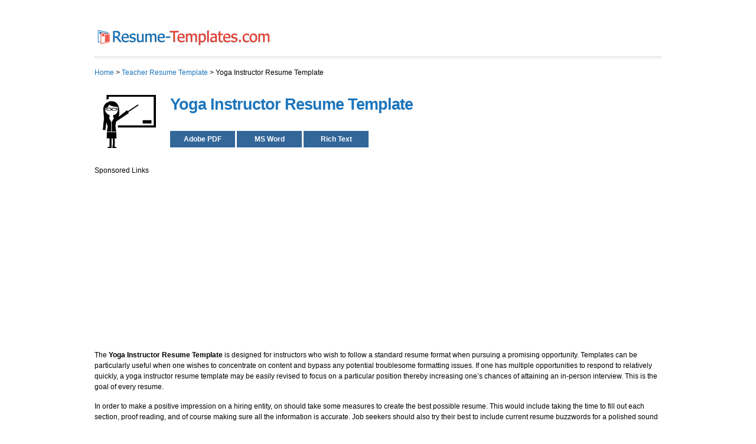

--- FILE ---
content_type: text/html; charset=UTF-8
request_url: https://resume-templates.com/teacher/yoga-instructor/
body_size: 6580
content:
<!DOCTYPE html PUBLIC "-//W3C//DTD XHTML 1.0 Transitional//EN" "http://www.w3.org/TR/xhtml1/DTD/xhtml1-transitional.dtd">

<html xmlns="http://www.w3.org/1999/xhtml" lang="en-US">

<head profile="http://gmpg.org/xfn/11">

<meta http-equiv="X-UA-Compatible" content="IE=edge" />

<meta http-equiv="Content-Type" content="text/html; charset=UTF-8" />

<meta name="viewport" content="width=device-width" />

<title>   Yoga Instructor Resume Template  : Resume Templates</title>

<link rel="stylesheet" href="https://resume-templates.com/wp-content/themes/wp-ellie204/style.css" type="text/css" media="screen" />

<link rel="pingback" href="https://resume-templates.com/xmlrpc.php" />

<!--[if lt IE 9]>
<script src="http://css3-mediaqueries-js.googlecode.com/svn/trunk/css3-mediaqueries.js"></script>
<![endif]-->


<meta name='robots' content='max-image-preview:large' />
<link rel='dns-prefetch' href='//s.w.org' />
<link rel="alternate" type="application/rss+xml" title="Resume Templates &raquo; Feed" href="https://resume-templates.com/feed/" />
<script type="text/javascript">
window._wpemojiSettings = {"baseUrl":"https:\/\/s.w.org\/images\/core\/emoji\/14.0.0\/72x72\/","ext":".png","svgUrl":"https:\/\/s.w.org\/images\/core\/emoji\/14.0.0\/svg\/","svgExt":".svg","source":{"concatemoji":"https:\/\/resume-templates.com\/wp-includes\/js\/wp-emoji-release.min.js?ver=6.0.11"}};
/*! This file is auto-generated */
!function(e,a,t){var n,r,o,i=a.createElement("canvas"),p=i.getContext&&i.getContext("2d");function s(e,t){var a=String.fromCharCode,e=(p.clearRect(0,0,i.width,i.height),p.fillText(a.apply(this,e),0,0),i.toDataURL());return p.clearRect(0,0,i.width,i.height),p.fillText(a.apply(this,t),0,0),e===i.toDataURL()}function c(e){var t=a.createElement("script");t.src=e,t.defer=t.type="text/javascript",a.getElementsByTagName("head")[0].appendChild(t)}for(o=Array("flag","emoji"),t.supports={everything:!0,everythingExceptFlag:!0},r=0;r<o.length;r++)t.supports[o[r]]=function(e){if(!p||!p.fillText)return!1;switch(p.textBaseline="top",p.font="600 32px Arial",e){case"flag":return s([127987,65039,8205,9895,65039],[127987,65039,8203,9895,65039])?!1:!s([55356,56826,55356,56819],[55356,56826,8203,55356,56819])&&!s([55356,57332,56128,56423,56128,56418,56128,56421,56128,56430,56128,56423,56128,56447],[55356,57332,8203,56128,56423,8203,56128,56418,8203,56128,56421,8203,56128,56430,8203,56128,56423,8203,56128,56447]);case"emoji":return!s([129777,127995,8205,129778,127999],[129777,127995,8203,129778,127999])}return!1}(o[r]),t.supports.everything=t.supports.everything&&t.supports[o[r]],"flag"!==o[r]&&(t.supports.everythingExceptFlag=t.supports.everythingExceptFlag&&t.supports[o[r]]);t.supports.everythingExceptFlag=t.supports.everythingExceptFlag&&!t.supports.flag,t.DOMReady=!1,t.readyCallback=function(){t.DOMReady=!0},t.supports.everything||(n=function(){t.readyCallback()},a.addEventListener?(a.addEventListener("DOMContentLoaded",n,!1),e.addEventListener("load",n,!1)):(e.attachEvent("onload",n),a.attachEvent("onreadystatechange",function(){"complete"===a.readyState&&t.readyCallback()})),(e=t.source||{}).concatemoji?c(e.concatemoji):e.wpemoji&&e.twemoji&&(c(e.twemoji),c(e.wpemoji)))}(window,document,window._wpemojiSettings);
</script>
<style type="text/css">
img.wp-smiley,
img.emoji {
	display: inline !important;
	border: none !important;
	box-shadow: none !important;
	height: 1em !important;
	width: 1em !important;
	margin: 0 0.07em !important;
	vertical-align: -0.1em !important;
	background: none !important;
	padding: 0 !important;
}
</style>
	<link rel='stylesheet' id='wp-block-library-css'  href='https://resume-templates.com/wp-includes/css/dist/block-library/style.min.css?ver=6.0.11' type='text/css' media='all' />
<style id='global-styles-inline-css' type='text/css'>
body{--wp--preset--color--black: #000000;--wp--preset--color--cyan-bluish-gray: #abb8c3;--wp--preset--color--white: #ffffff;--wp--preset--color--pale-pink: #f78da7;--wp--preset--color--vivid-red: #cf2e2e;--wp--preset--color--luminous-vivid-orange: #ff6900;--wp--preset--color--luminous-vivid-amber: #fcb900;--wp--preset--color--light-green-cyan: #7bdcb5;--wp--preset--color--vivid-green-cyan: #00d084;--wp--preset--color--pale-cyan-blue: #8ed1fc;--wp--preset--color--vivid-cyan-blue: #0693e3;--wp--preset--color--vivid-purple: #9b51e0;--wp--preset--gradient--vivid-cyan-blue-to-vivid-purple: linear-gradient(135deg,rgba(6,147,227,1) 0%,rgb(155,81,224) 100%);--wp--preset--gradient--light-green-cyan-to-vivid-green-cyan: linear-gradient(135deg,rgb(122,220,180) 0%,rgb(0,208,130) 100%);--wp--preset--gradient--luminous-vivid-amber-to-luminous-vivid-orange: linear-gradient(135deg,rgba(252,185,0,1) 0%,rgba(255,105,0,1) 100%);--wp--preset--gradient--luminous-vivid-orange-to-vivid-red: linear-gradient(135deg,rgba(255,105,0,1) 0%,rgb(207,46,46) 100%);--wp--preset--gradient--very-light-gray-to-cyan-bluish-gray: linear-gradient(135deg,rgb(238,238,238) 0%,rgb(169,184,195) 100%);--wp--preset--gradient--cool-to-warm-spectrum: linear-gradient(135deg,rgb(74,234,220) 0%,rgb(151,120,209) 20%,rgb(207,42,186) 40%,rgb(238,44,130) 60%,rgb(251,105,98) 80%,rgb(254,248,76) 100%);--wp--preset--gradient--blush-light-purple: linear-gradient(135deg,rgb(255,206,236) 0%,rgb(152,150,240) 100%);--wp--preset--gradient--blush-bordeaux: linear-gradient(135deg,rgb(254,205,165) 0%,rgb(254,45,45) 50%,rgb(107,0,62) 100%);--wp--preset--gradient--luminous-dusk: linear-gradient(135deg,rgb(255,203,112) 0%,rgb(199,81,192) 50%,rgb(65,88,208) 100%);--wp--preset--gradient--pale-ocean: linear-gradient(135deg,rgb(255,245,203) 0%,rgb(182,227,212) 50%,rgb(51,167,181) 100%);--wp--preset--gradient--electric-grass: linear-gradient(135deg,rgb(202,248,128) 0%,rgb(113,206,126) 100%);--wp--preset--gradient--midnight: linear-gradient(135deg,rgb(2,3,129) 0%,rgb(40,116,252) 100%);--wp--preset--duotone--dark-grayscale: url('#wp-duotone-dark-grayscale');--wp--preset--duotone--grayscale: url('#wp-duotone-grayscale');--wp--preset--duotone--purple-yellow: url('#wp-duotone-purple-yellow');--wp--preset--duotone--blue-red: url('#wp-duotone-blue-red');--wp--preset--duotone--midnight: url('#wp-duotone-midnight');--wp--preset--duotone--magenta-yellow: url('#wp-duotone-magenta-yellow');--wp--preset--duotone--purple-green: url('#wp-duotone-purple-green');--wp--preset--duotone--blue-orange: url('#wp-duotone-blue-orange');--wp--preset--font-size--small: 13px;--wp--preset--font-size--medium: 20px;--wp--preset--font-size--large: 36px;--wp--preset--font-size--x-large: 42px;}.has-black-color{color: var(--wp--preset--color--black) !important;}.has-cyan-bluish-gray-color{color: var(--wp--preset--color--cyan-bluish-gray) !important;}.has-white-color{color: var(--wp--preset--color--white) !important;}.has-pale-pink-color{color: var(--wp--preset--color--pale-pink) !important;}.has-vivid-red-color{color: var(--wp--preset--color--vivid-red) !important;}.has-luminous-vivid-orange-color{color: var(--wp--preset--color--luminous-vivid-orange) !important;}.has-luminous-vivid-amber-color{color: var(--wp--preset--color--luminous-vivid-amber) !important;}.has-light-green-cyan-color{color: var(--wp--preset--color--light-green-cyan) !important;}.has-vivid-green-cyan-color{color: var(--wp--preset--color--vivid-green-cyan) !important;}.has-pale-cyan-blue-color{color: var(--wp--preset--color--pale-cyan-blue) !important;}.has-vivid-cyan-blue-color{color: var(--wp--preset--color--vivid-cyan-blue) !important;}.has-vivid-purple-color{color: var(--wp--preset--color--vivid-purple) !important;}.has-black-background-color{background-color: var(--wp--preset--color--black) !important;}.has-cyan-bluish-gray-background-color{background-color: var(--wp--preset--color--cyan-bluish-gray) !important;}.has-white-background-color{background-color: var(--wp--preset--color--white) !important;}.has-pale-pink-background-color{background-color: var(--wp--preset--color--pale-pink) !important;}.has-vivid-red-background-color{background-color: var(--wp--preset--color--vivid-red) !important;}.has-luminous-vivid-orange-background-color{background-color: var(--wp--preset--color--luminous-vivid-orange) !important;}.has-luminous-vivid-amber-background-color{background-color: var(--wp--preset--color--luminous-vivid-amber) !important;}.has-light-green-cyan-background-color{background-color: var(--wp--preset--color--light-green-cyan) !important;}.has-vivid-green-cyan-background-color{background-color: var(--wp--preset--color--vivid-green-cyan) !important;}.has-pale-cyan-blue-background-color{background-color: var(--wp--preset--color--pale-cyan-blue) !important;}.has-vivid-cyan-blue-background-color{background-color: var(--wp--preset--color--vivid-cyan-blue) !important;}.has-vivid-purple-background-color{background-color: var(--wp--preset--color--vivid-purple) !important;}.has-black-border-color{border-color: var(--wp--preset--color--black) !important;}.has-cyan-bluish-gray-border-color{border-color: var(--wp--preset--color--cyan-bluish-gray) !important;}.has-white-border-color{border-color: var(--wp--preset--color--white) !important;}.has-pale-pink-border-color{border-color: var(--wp--preset--color--pale-pink) !important;}.has-vivid-red-border-color{border-color: var(--wp--preset--color--vivid-red) !important;}.has-luminous-vivid-orange-border-color{border-color: var(--wp--preset--color--luminous-vivid-orange) !important;}.has-luminous-vivid-amber-border-color{border-color: var(--wp--preset--color--luminous-vivid-amber) !important;}.has-light-green-cyan-border-color{border-color: var(--wp--preset--color--light-green-cyan) !important;}.has-vivid-green-cyan-border-color{border-color: var(--wp--preset--color--vivid-green-cyan) !important;}.has-pale-cyan-blue-border-color{border-color: var(--wp--preset--color--pale-cyan-blue) !important;}.has-vivid-cyan-blue-border-color{border-color: var(--wp--preset--color--vivid-cyan-blue) !important;}.has-vivid-purple-border-color{border-color: var(--wp--preset--color--vivid-purple) !important;}.has-vivid-cyan-blue-to-vivid-purple-gradient-background{background: var(--wp--preset--gradient--vivid-cyan-blue-to-vivid-purple) !important;}.has-light-green-cyan-to-vivid-green-cyan-gradient-background{background: var(--wp--preset--gradient--light-green-cyan-to-vivid-green-cyan) !important;}.has-luminous-vivid-amber-to-luminous-vivid-orange-gradient-background{background: var(--wp--preset--gradient--luminous-vivid-amber-to-luminous-vivid-orange) !important;}.has-luminous-vivid-orange-to-vivid-red-gradient-background{background: var(--wp--preset--gradient--luminous-vivid-orange-to-vivid-red) !important;}.has-very-light-gray-to-cyan-bluish-gray-gradient-background{background: var(--wp--preset--gradient--very-light-gray-to-cyan-bluish-gray) !important;}.has-cool-to-warm-spectrum-gradient-background{background: var(--wp--preset--gradient--cool-to-warm-spectrum) !important;}.has-blush-light-purple-gradient-background{background: var(--wp--preset--gradient--blush-light-purple) !important;}.has-blush-bordeaux-gradient-background{background: var(--wp--preset--gradient--blush-bordeaux) !important;}.has-luminous-dusk-gradient-background{background: var(--wp--preset--gradient--luminous-dusk) !important;}.has-pale-ocean-gradient-background{background: var(--wp--preset--gradient--pale-ocean) !important;}.has-electric-grass-gradient-background{background: var(--wp--preset--gradient--electric-grass) !important;}.has-midnight-gradient-background{background: var(--wp--preset--gradient--midnight) !important;}.has-small-font-size{font-size: var(--wp--preset--font-size--small) !important;}.has-medium-font-size{font-size: var(--wp--preset--font-size--medium) !important;}.has-large-font-size{font-size: var(--wp--preset--font-size--large) !important;}.has-x-large-font-size{font-size: var(--wp--preset--font-size--x-large) !important;}
</style>
<link rel='stylesheet' id='ye_dynamic-css'  href='https://resume-templates.com/wp-content/plugins/youtube-embed/css/main.min.css?ver=5.2.3' type='text/css' media='all' />
<link rel='stylesheet' id='YoutubeShortcodeMargenn-css'  href='https://resume-templates.com/wp-content/plugins/youtube-shortcode/youtube-shortcode.css?ver=6.0.11' type='text/css' media='all' />
<script type='text/javascript' src='https://resume-templates.com/wp-includes/js/jquery/jquery.min.js?ver=3.6.0' id='jquery-core-js'></script>
<script type='text/javascript' src='https://resume-templates.com/wp-includes/js/jquery/jquery-migrate.min.js?ver=3.3.2' id='jquery-migrate-js'></script>
<script type='text/javascript' id='jquery-js-after'>
jQuery(document).ready(function() {
	jQuery(".feebe3c335974274ed2aead56b302553").click(function() {
		jQuery.post(
			"https://resume-templates.com/wp-admin/admin-ajax.php", {
				"action": "quick_adsense_onpost_ad_click",
				"quick_adsense_onpost_ad_index": jQuery(this).attr("data-index"),
				"quick_adsense_nonce": "44332a5d00",
			}, function(response) { }
		);
	});
});
</script>
<script type='text/javascript' src='https://resume-templates.com/wp-content/themes/wp-ellie204/js/external.js?ver=6.0.11' id='external-js'></script>
<script type='text/javascript' src='https://resume-templates.com/wp-content/themes/wp-ellie204/js/suckerfish.js?ver=6.0.11' id='suckerfish-js'></script>
<script type='text/javascript' src='https://resume-templates.com/wp-content/themes/wp-ellie204/js/jquery.mobilemenu.js?ver=6.0.11' id='mobilmenu-js'></script>
<link rel="https://api.w.org/" href="https://resume-templates.com/wp-json/" /><link rel="alternate" type="application/json" href="https://resume-templates.com/wp-json/wp/v2/posts/769" /><link rel="EditURI" type="application/rsd+xml" title="RSD" href="https://resume-templates.com/xmlrpc.php?rsd" />
<link rel="wlwmanifest" type="application/wlwmanifest+xml" href="https://resume-templates.com/wp-includes/wlwmanifest.xml" /> 
<meta name="generator" content="WordPress 6.0.11" />
<link rel="canonical" href="https://resume-templates.com/teacher/yoga-instructor/" />
<link rel='shortlink' href='https://resume-templates.com/?p=769' />
<link rel="alternate" type="application/json+oembed" href="https://resume-templates.com/wp-json/oembed/1.0/embed?url=https%3A%2F%2Fresume-templates.com%2Fteacher%2Fyoga-instructor%2F" />
<link rel="alternate" type="text/xml+oembed" href="https://resume-templates.com/wp-json/oembed/1.0/embed?url=https%3A%2F%2Fresume-templates.com%2Fteacher%2Fyoga-instructor%2F&#038;format=xml" />
<link rel="shortcut icon" href="http://resume-templates.com/wp-content/uploads/favicon.ico"/>
<link rel="apple-touch-icon" href="http://resume-templates.com/wp-content/uploads/favicon.ico"/>

<!-- Alternate Stylesheet -->
<link href="https://resume-templates.com/wp-content/themes/wp-ellie204/styles/default.css" rel="stylesheet" type="text/css" />

<!-- Custom Styles from Theme Setting Page -->
<style type="text/css">
body {background:#ffffff;color:#000000;}
a,a:link,a:visited {color:#1c75bc;}
a:hover,a:active {color:#080808;}
#outer-wrap {border-width:10px;border-style:solid;border-color:#ffffff;}
.post-title a,.post-title a:link,.post-title a:visited {color:#1c75bc !important;}
.post-title a:hover,.post-title a:active {color:#0f0f0f !important;}
#sitetitle .title,#sitetitle .description {float:none;text-indent:-999em;position:absolute;display:none;left:-999em;}
.maincontent {font-size:9pt;}
</style>

<!-- Styles from custom.css -->
<link href="https://resume-templates.com/wp-content/themes/wp-ellie204/custom.css" rel="stylesheet" type="text/css" />


<script type="text/javascript">
	jQuery(function () {
		jQuery('#topnav .nav').mobileMenu();
		jQuery('#catnav .nav').mobileMenu();
	});
</script>

<script>
  (function(i,s,o,g,r,a,m){i['GoogleAnalyticsObject']=r;i[r]=i[r]||function(){
  (i[r].q=i[r].q||[]).push(arguments)},i[r].l=1*new Date();a=s.createElement(o),
  m=s.getElementsByTagName(o)[0];a.async=1;a.src=g;m.parentNode.insertBefore(a,m)
  })(window,document,'script','//www.google-analytics.com/analytics.js','ga');

  ga('create', 'UA-64476208-1', 'auto');
  ga('send', 'pageview');

</script>

</head>

<body class="post-template-default single single-post postid-769 single-format-standard fwidth">

<div id="outer-wrap">

	<div id="header">
		<div id="head-content" class="clearfix">
							<div id="logo">
					<a href="https://resume-templates.com" title="Resume Templates"><img src="http://resume-templates.com/wp-content/uploads/resume-templates.com_.png" alt="Resume Templates" /></a>
				</div>
								</div>
	</div>

	<div id="topnav">
		<div class="limit clearfix">
							
					</div>
	</div>

	
	<div id="wrap">

		</p>
<div class="breadcrumbs">
    <!-- Breadcrumb NavXT 7.1.0 -->
<span typeof="v:Breadcrumb"><a rel="v:url" property="v:title" title="Go to Resume Templates." href="https://resume-templates.com" class="home">Home</a></span> &gt; <span typeof="v:Breadcrumb"><a rel="v:url" property="v:title" title="Go to the Teacher Resume Template category archives." href="https://resume-templates.com/teacher/" class="taxonomy category">Teacher Resume Template</a></span> &gt; <span typeof="v:Breadcrumb"><span property="v:title">Yoga Instructor Resume Template</span></span></div>
	
	
	<div id="page" class="clearfix">

		<div id="contentleft">

			
			
			
			<div id="content" class="maincontent">
</p>
				
				

				<div class="singlepost">

					<div class="post" id="post-main-769">

						<div class="entry">

<table>
<tr>
<td rowspan="2"><img width="90" height="90" src="https://resume-templates.com/wp-content/uploads/teacher24-150x150.png" />
</td>
<td>
<h1 class="post-title single"><a href="https://resume-templates.com/teacher/yoga-instructor/" rel="bookmark" title="Permanent Link to Yoga Instructor Resume Template">Yoga Instructor Resume Template</a></h1></td>
<tr>
<td>
<div id="appButt2">
<center>
<a style="color:white" href="https://resume-templates.com/wp-content/uploads/yoga-teacher-resume-example.pdf"> Adobe PDF </a>
</center>
</div>

<div id="appButt2">
<center>
<a style="color:white" href="https://resume-templates.com/wp-content/uploads/yoga-teacher-resume-example.docx"> MS Word </a>
</center>
</div>

<div id="appButt2">
<center>
<a style="color:white" href="https://resume-templates.com/wp-content/uploads/yoga-teacher-resume-example.rtf"> Rich Text </a>
</center>
</div>

</td>
</tr>
</table>

							<div class="meta single">

	

</div>
							
							<div class="feebe3c335974274ed2aead56b302553" data-index="1" style="float: none; margin:0px;">
Sponsored Links<script async src="//pagead2.googlesyndication.com/pagead/js/adsbygoogle.js"></script>
<!-- Resume-Templates.com - Leader Resp -->
<ins class="adsbygoogle"
     style="display:block"
     data-ad-client="ca-pub-6074282310331443"
     data-ad-slot="8343076814"
     data-ad-format="auto"></ins>
<script>
(adsbygoogle = window.adsbygoogle || []).push({});
</script></p>
</div>
<p>The <strong>Yoga Instructor Resume Template</strong> is designed for instructors who wish to follow a standard resume format when pursuing a promising opportunity. Templates can be particularly useful when one wishes to concentrate on content and bypass any potential troublesome formatting issues. If one has multiple opportunities to respond to relatively quickly, a yoga instructor resume template may be easily revised to focus on a particular position thereby increasing one&#8217;s chances of attaining an in-person interview. This is the goal of every resume.</p>
<p>In order to make a positive impression on a hiring entity, on should take some measures to create the best possible resume. This would include taking the time to fill out each section, proof reading, and of course making sure all the information is accurate. Job seekers should also try their best to include current resume buzzwords for a polished sound to the document (there are many websites that list them).  Job seekers are encouraged to produce a well thought out resume unique to the position being applied to.</p>
<h4>How to Write</h4>
<p><strong> Step 1.</strong> Place your full name at the top of the page. Below this should be your contact information. This is basically your calling card and it would be wise to make your name a bit more noticeable than anything else on the resume. This will make it easier to remember.</p>
<p><strong>Step 2.</strong> Write a brief statement or two regarding your intention. Include your determination to obtain the position and a reason to hire you based on your experience, skill, or both. This should be placed in the “Objective” Section.</p><div class="feebe3c335974274ed2aead56b302553" data-index="3" style="float: none; margin:10px 0 10px 0; text-align:center;">
<script async src="//pagead2.googlesyndication.com/pagead/js/adsbygoogle.js"></script>
<!-- Box Ad for Resumes -->
<ins class="adsbygoogle"
     style="display:inline-block;width:300px;height:250px"
     data-ad-client="ca-pub-6074282310331443"
     data-ad-slot="1841595320"></ins>
<script>
(adsbygoogle = window.adsbygoogle || []).push({});
</script>
</div>

<p><strong>Step 3.</strong> The section labeled “Educational Background” is a vital section for a yoga instructor since this is a field involving people’s health. This should list any degrees and certificates you earned. This should list the name of the degree or certificate, the name of the institution or facility where you studied, and the year you were awarded the degree/certificate.</p>
<p><strong>Step 4.</strong> Compose a list of your strengths, skills, and proficiencies. These should be placed in a bullet list under the “Highlights of Qualifications” heading. Treat this section as a place to shine. You should list the positive attributes you possess as an instructor and present them in a polished and complimentary manner as possible.</p>
<p><strong>Step 5.</strong> The “Professional Experience” is the area where you may list your employment history. This will be a chronological listing of all the places you worked with the most recent at the top of the list and the oldest at the bottom. Each entry should list your job title, where you worked, and the dates you were employed there. Below this should be a list of the duties you performed there and any accomplishments you may wish to showcase.</p>
<div id="attachment_890" style="width: 625px" class="wp-caption aligncenter"><a href="http://resume-templates.com/wp-content/uploads/yoga-teacher-resume-example.png"><img aria-describedby="caption-attachment-890" class=" wp-image-890" src="http://resume-templates.com/wp-content/uploads/yoga-teacher-resume-example-232x300.png" alt="Adobe PDF (.pdf) | MS Word (.doc) | Rich Text Format (.rtf)" width="615" height="796" /></a><p id="caption-attachment-890" class="wp-caption-text"><a href="http://resume-templates.com/wp-content/uploads/yoga-teacher-resume-example.pdf">Adobe PDF (.pdf)</a> | <a href="http://resume-templates.com/wp-content/uploads/yoga-teacher-resume-example.docx">MS Word (.doc</a>) |<a href="http://resume-templates.com/wp-content/uploads/yoga-teacher-resume-example.rtf"> Rich Text Format (.rtf)</a></p></div>
<p>&nbsp;</p>
<div class="feebe3c335974274ed2aead56b302553" data-index="2" style="float: none; margin:0px;">
Sponsored Links<script async src="//pagead2.googlesyndication.com/pagead/js/adsbygoogle.js"></script>
<!-- Resume-Templates.com - Leader Resp -->
<ins class="adsbygoogle"
     style="display:block"
     data-ad-client="ca-pub-6074282310331443"
     data-ad-slot="8343076814"
     data-ad-format="auto"></ins>
<script>
(adsbygoogle = window.adsbygoogle || []).push({});
</script>
</div>

<div style="font-size: 0px; height: 0px; line-height: 0px; margin: 0; padding: 0; clear: both;"></div>
							<div style="clear:both;"></div>

														
						</div>

					</div>
				</div>


			</div>

			
		</div>


		</div> <!-- end #page div -->

		
		
		<div id="footer">
			<div class="limit clearfix">
				<div class="sub-icons clearfix">

	<a title="Subscribe via RSS Feed" href="https://resume-templates.com/feed/"><img class="rss-sub" src="https://resume-templates.com/wp-content/themes/wp-ellie204/images/feed.png" alt="Subscribe via RSS Feed" align="top" /></a>









</div>				&copy;  2026 Resume Templates.
<center>
<a href="http://resume-templates.com">Resume-Templates.com</a>
</center>
			</div>
		</div>

	</div>  <!-- end #wrap div -->

</div> <!-- end #outer-wrap div -->




</body>

</html>

--- FILE ---
content_type: text/html; charset=utf-8
request_url: https://www.google.com/recaptcha/api2/aframe
body_size: 268
content:
<!DOCTYPE HTML><html><head><meta http-equiv="content-type" content="text/html; charset=UTF-8"></head><body><script nonce="F0dkAeaAPh8bsWO0t5YfPg">/** Anti-fraud and anti-abuse applications only. See google.com/recaptcha */ try{var clients={'sodar':'https://pagead2.googlesyndication.com/pagead/sodar?'};window.addEventListener("message",function(a){try{if(a.source===window.parent){var b=JSON.parse(a.data);var c=clients[b['id']];if(c){var d=document.createElement('img');d.src=c+b['params']+'&rc='+(localStorage.getItem("rc::a")?sessionStorage.getItem("rc::b"):"");window.document.body.appendChild(d);sessionStorage.setItem("rc::e",parseInt(sessionStorage.getItem("rc::e")||0)+1);localStorage.setItem("rc::h",'1769366746370');}}}catch(b){}});window.parent.postMessage("_grecaptcha_ready", "*");}catch(b){}</script></body></html>

--- FILE ---
content_type: text/css
request_url: https://resume-templates.com/wp-content/themes/wp-ellie204/style.css
body_size: 11284
content:
/*  
Theme Name: WP-Ellie
Theme URL: http://www.solostream.com
Description: WP-Ellie is a responsive and user-friendly theme for WordPress.
Author: Solostream
Author URI: http://www.solostream.com/
Version: 2.0.4

The CSS, XHTML and design is released under GPL:
http://www.opensource.org/licenses/gpl-license.php

*/

/* --- [ YOU SHOULD NOT CHANGE THIS FILE. Make style changes on the Theme Settings page or on custom.css ] --- */

/* -------------------[ Main Page Elements ]------------------- */

body {
	text-align: left;
	margin: 0;
	padding: 30px 0;
	color:#666;
	line-height:1.5em;
	background:#222 url(images/darkwoodbg.jpg);
	font-size:9pt;
	font-family:arial,helvetica,sans-serif;
	}

#outer-wrap {
	width:100%;
	max-width:960px;
	margin:0 auto;
	background:#fff;
	-webkit-border-radius: 15px;
	-moz-border-radius: 15px;
	border-radius: 15px;
	}

#header {
	clear: both;
	margin: 0 auto;
	padding: 0;
	max-width:100%;
	}

#head-content {
	margin: 0 auto 10px;
	padding: 0;
	max-width:100%;
	}

#sitetitle, 
#logo {
	max-width:250px;
	margin:0;
	padding:0;
	text-align:left;
	}

#logo img {
	max-width:300px;
	height:auto;
	}

#sitetitle .title {
	padding:0;
	margin:0;
	letter-spacing:-1px;
	line-height:1.2em;
	font-size:24px;
	display:block;
	}

#sitetitle .title a {
	color:#000;
	}

#sitetitle .description {
	padding: 0;
	margin:0;
	font-size:9pt;
	display:block;
	}

#wrap {
	max-width:100%;
	background:#fff;
	clear: both;
	margin: 0 auto;
	padding:0;
	}

.limit {
	max-width:100%;
	margin: 0 auto;
	}

#page {
	padding:0;
	clear: both;
	margin: 0 auto;
	}

#contentleft {
	float:left;
	margin: 0;
	position:relative;
	}

#content {
	width: 100%;
	float:none;
	padding:0;
	margin: 0;
	}

#sidebar-narrow {
	width: 20%;
	float:left;
	padding:2.5%;
	margin: 0;
	border:1px solid #e5e5e5;
	background:#f5f5f5;
	}

#contentright {
	width: 34.375%;	
	float:right;	
	padding:20px 0;	
	margin: 0;
	}

#sidebar {
	width: 100%;	
	float:none;	
	display:block;
	overflow:hidden;
	}

#sidebar-bottom {
	clear:both;
	display: block;
	overflow:hidden;
	padding:0 0 0 30px;
	}

#sidebar-bottom-left {
	width:53.33%;
	float:left;
	padding:0;
	margin:0;
	overflow:hidden;
	}

#sidebar-bottom-right {
	width:40%;
	float:right;
	padding:0;
	margin:0;
	overflow:hidden;
	}

#footer {
	clear: both;
	margin: 0 auto;
	padding: 10px 0 0;
	font-size:8pt;
	text-align:left;
	line-height:24px;
	border-top:3px double #e5e5e5;
	}

.footurl {}

.clearfix:after,
blockquote:after {
	content: "."; 
	display: block; 
	height: 0; 
	clear: both; 
	visibility: hidden;
	}

.clearfix,
blockquote {
	display: inline-block;
	}

/* Hides from IE-mac \*/
* html .clearfix,
* html blockquote {
	height: 1%;
	}
.clearfix,
blockquote {
	display: block;
	}
/* End hide from IE-mac */

/* -------------------[ Headings ]------------------- */

h1,h2,h3,h4,h5,h6,h7,#sitetitle .title  {
	font-family:arial,helvetica,sans-serif;
	letter-spacing:-1px;
	margin: 0;
	padding: 0;
	text-align: left;
	font-weight:bold;
	color:#000;
	line-height: 1.2em;
	}

h1 {
	font-size: 20pt;
	margin: 0;
	}

h2 {
	font-size: 18pt;
	}

h3 {
	font-size: 16pt;
	}

h4,h5,h6,h7 {
	font-size: 14pt;

	}

.entry h1,.entry h2,.entry h3, .entry h4, .entry h5, .entry h6, .entry h7 {
	margin-bottom: 15px;
	margin-top: 15px;
	}

h3#postinfo, h3#comments, h3#respond, h3#trackbacks, #respond h3  {
	margin: 0;
	}

h3#comments  {
	margin: 0 0 5px;
	}

h3.post-title, h2.post-title {
	font-size: 16pt;
        color:#000;
	margin:0;
	}

h1.post-title {
	margin:0;
	}

h1.page-title,
h1.archive-title  {
	padding:0 0 10px;
	margin:0 0 15px;
	border-bottom:1px dotted #ddd;
	}

.auth-bio h1 {
	margin:0 0 10px;
	}

h2.feature-title,
h3.widgettitle,
h2.feat-title,
.sitemap h2 {
	font-size:12pt;
	line-height:25px;
	margin:0 0 10px;
	padding:0;
	letter-spacing:0;
	}

h2.feature-title span,
h3.widgettitle span,
h2.feat-title span,
.sitemap h2 span {
	background: #000;
	color:#fff;
	font-size:9pt;
	text-transform:uppercase;
	padding:5px 10px;
	line-height:25px;
	}

/* -------------------[ Links ]------------------- */

a, a:link, a:visited {
	outline:none;
	text-decoration:none;
	color:#2242ab;
	}

a:hover, a:active {
	text-decoration:none;
	color:#000;
	}

a.more-link, 
a.more-link:link, 
a.more-link:visited  { 
	background:#333;
	color:#fff;
	padding:4px 8px;
	font-weight:bold;
	}

a.more-link:hover, 
a.more-link:active  {
	background-color:#000;
	color:#fff;
	}

#footer a, 
#footer a:link, 
#footer a:visited { }

#footer a:hover, 
#footer a:active { }

.post-title a, .post-title a:link, .post-title a:visited {
	color:#000;
	text-decoration:none;
	}

.post-title a:hover, .post-title a:active {
	color:#000;
	}

h3.widgettitle span a,
h2.feat-title span a,
h3.widgettitle span a:link,
h2.feat-title span a:link,
h3.widgettitle span a:visited,
h2.feat-title span a:visited {
	color:#0053f9;
	background:url(images/arrow-link.gif) right 50% no-repeat;
	padding-right:12px;
	}

h3.widgettitle span a:hover,
h2.feat-title span a:hover,
h3.widgettitle span a:active,
h2.feat-title span a:active {
	color:#fff;
	}
	
/* -------------------[ Images ]------------------- */

.entry img {
	max-width: 97%;
	padding:3px;
	background:#fff;
	height:auto;
        }

img.alignright {
	float: right;
	clear: right;
	margin: 0 0 15px 10px;
        }

img.alignleft {
	float: left;
	clear: left;
	margin: 0 10px 15px 0px;
        }

img.aligncenter, img.centered, img.center { 
	display: block; 
	margin: 0 auto 15px;  
	float: none; 
	clear: both;
        }

img.thumbnail {
	margin: 0 0 15px 10px;
	}

.entry img.thumbnail {
	max-width:25%;
	height:auto;
	}

img.wide-thumbnail {
	max-width:40%;
	height:auto;
	float:right;
	margin: 0 0 15px 10px;
	padding:2px;
	border:1px solid #e5e5e5;
	}

img.avatar, img.comment-grav,
.singlepost .auth-bio img.avatar {
	border:1px solid #e5e5e5;
	padding:2px;
	background:#fff;
	float:right;
	margin:0 0 15px 10px;
	}

/* -------------------[ Caption Styles for WP 2.6+ ]------------------- */

.wp-caption {
	border: 1px solid #e5e5e5;
	text-align: center;
	background-color: #fff;
	padding-top:5px;
	margin: 0 10px 10px;
	}

.wp-caption img {
	margin: 0;
	padding: 0;
	border: 0 none;
	}

.wp-caption p.wp-caption-text {
	font-size: 8pt;
	padding: 5px;
	margin: 0;
	}

/* -------------------[ Misc Tags and Classes ]------------------- */

p {
	margin-top: 0px;
	margin-bottom: 15px;
	}

ol {
	margin-left: 40px;
	padding: 0;
	}

ul {
	margin-left: 20px;
	padding: 0;
	}

.post ul, .post ol {
	list-style-type: none;
	}

.post ul li {
	list-style-type:none;
	padding: 0;
	margin: 0 0 2px;
	padding-left:12px;
	background:url(images/bullet.png) 0 1px no-repeat;
	}

.post ol li {
	list-style-type:decimal;
	margin-left: 0;
	padding-left: 0;
	}

.post ul li li {
	list-style-type:square;
	padding: 0;
	margin: 0 0 2px;
	padding-left:0;
	background:none;
	}

.post ul li li li {
	list-style-type:disc;
	padding: 0;
	margin: 0 0 2px;
	padding-left:0;
	background:none;
	}

form, select {
	margin:0;
	padding:0;
	}

acronym, abbr, span.caps {
	cursor: help;
	}

acronym, abbr {
	border-bottom: 1px solid #999;
	}

* html acronym, abbr {
	border-bottom: 1px dashed #999;
	}

blockquote {
	margin: 0 0 15px;
	color: #666;
	background:#f5f5f5;
	padding: 15px 15px 1px;
	border:1px solid #e5e5e5;
	}

.center {
	text-align: center;
	}

a img, img a {
	border: none;
	}

code {
	font: 1.1em 'Courier New', Courier, Fixed;
	}

hr {
        display: block;
        clear:both;
        }

.navigation {
	padding: 0; 
	margin: 0;
	clear:both;
	}

.navigation .alignright {
	width:49%;
	float: right;
	text-align:right;
	}
	
.navigation .alignleft {
	width:49%;
	float: left;
	text-align:left;
	}

.alignright {
	float: right;
	}
	
.alignleft {
	float: left;
	}

.aligncenter, div.aligncenter {
	display: block;
	margin-left: auto;
	margin-right: auto;
        float: none; 
        clear: both;
	}

input:focus {
	outline: none;
	}

/* -------------------[ Latest Tweet ]------------------- */

.latest-tweet {
	padding: 15px 25% 15px 15px;
	margin: 0 auto 20px;
	background:#f5f5f5 url(images/twit-bird.png) 97% 15px no-repeat;
	min-height:70px;
	height:auto;
	border:1px solid #e5e5e5;
	}

.latest-tweet h2 {
	font-size:14pt;
	margin:0 0 10px;
	}

/* -------- [ Table ] -------- */
	
table {
	border-collapse: collapse;
	margin-bottom: 15px; 
	max-width:100%;
	overflow:hidden;
	}

table th {
	background:#eeeeee;
	border: 1px solid #fff;
	padding: 10px; 
	}

table tr {

	}

table td {
	border: 1px solid #fff;
	padding: 10px; 
	}

/* -------- [ Calendar Table ] -------- */
	
table#wp-calendar {
	margin-bottom: 0px; 
	width:100%;
	text-align:center;
	border:1px solid #e5e5e5;
	}

table#wp-calendar caption {
	font-size:10pt;
	font-weight:bold;
	padding: 5px;
	}

table#wp-calendar th {
	background:#e5e5e5;
	border: 1px solid #fff;
	padding: 5px; 
	}

table#wp-calendar tr {
	background:#f5f5f5;
	}

table#wp-calendar td {
	border: 1px solid #fff;
	padding: 5px; 
	}

table#wp-calendar tfoot td {
	background:#e5e5e5;
	padding: 5px;

	}

/* ---------------[ Related Posts on Single Post Page ]--------------- */

#related {
	padding: 15px;
	margin: 0 0 15px;
	background:#f5f5f5;
	border: 1px solid #e5e5e5; 
	}

#related .related-posts {
	font-weight:bold;
	width: 48%;
	float:right;
	}

#related .related-posts p {
	margin:0;
	}

#related .related-posts ol {
	font-weight:normal;
	margin:0 0 0 25px;
	}

#related .related-posts li {
	margin-bottom: 2px;
	}

#related .subscribe {
	width: 50%;
	float:left;
	padding: 0;
	}

#related .subscribe p.intro {
	font-weight:bold;
	}

#related .subscribe p.feed {
	margin-bottom:10px;
	font-weight:bold;
	padding-left: 21px;
	background: url(images/FeedIcon-16.gif) 0px 50% no-repeat;
	}

#related .subscribe form {
	margin:0;
	padding:0;
	}

/* -------------------[ Author Bio Info ]------------------- */

.auth-bio {
	padding: 0;
	margin: 0;
	border:0;
	padding: 15px;
	margin: 0 0 30px;
	background:#f5f5f5;
	border: 1px solid #e5e5e5;
	}

.auth-bio img.avatar {
	padding:1px;
	background:#fff;
	border:1px solid #e5e5e5;
	float:right;
	margin:0 0 15px 15px;
	}

p.auth-website {
	width:auto;
	float:left;
	margin: 0;
	padding:0;
	font-weight:bold;
	height:24px;
	line-height:24px;
	}

p.auth-icons {
	width:200px;
	float:right;
	margin: 0;
	padding:0;
	text-align:right;
	height:24px;
	line-height:24px;
	}

p.auth-icons img {
	margin: 0 0 0 2px;
	padding:0;
	border:0;
	}

.singlepost .auth-bio {
	padding: 15px;
	margin: 0 0 15px;
	background:#f5f5f5;
	border: 1px solid #e5e5e5; 
	}

.auth-bio h3 span.profile {
	font-family:arial, helvetica, sans-serif;
	font-size:9pt;
	margin:0;
	padding:0 0 0 3px;
	font-weight:normal;
	letter-spacing:0;
	}

/* -------------------[ Comments ]------------------- */

.allcomments {
	padding: 0;
	margin:0;
	}

.commentlist {
	padding: 0;
	list-style-type:none;
	margin: 0 ;
	}

.post ol.commentlist li {
	background: #f5f5f5;
	clear:both;
	margin: 0 0 15px;
	padding: 15px;
	border:1px solid #e5e5e5;
	list-style-type:none;
	}

.commentlist li ul.children li {
	background: #fff;
	}

.commentlist li ul.children li.depth-3,
.commentlist li ul.children li.depth-5,
.commentlist li ul.children li.depth-7,
.commentlist li ul.children li.depth-9 {
	background: #f5f5f5;
	}

.commentlist li ul.children {
	margin: 0;
	padding: 0;
	}

.commentlist li ul.children li {
	margin: 15px 0 0;
	}

.commentlist li.alt { }

.commentmetadata {
	display: block;
	margin-bottom:10px;
	font-size: 8pt;
	}

.commentlist cite {
	font-style:normal;
	font-weight:bold;
	}

#commentform {
	padding: 0;
	margin-bottom:0;
	}

#commentform label {
	padding: 0;
	margin: 0 0 0 5px;
	font-size:8pt;
	color:#666;
	}

#commentform input#author,
#commentform input#email,
#commentform input#url,
#commentform textarea {
	padding:7px;
	background:#f5f5f5;
	border-color: #e5e5e5; 
	border-width:1px; 
	border-style:solid;
	width: 250px;
	}

#commentform textarea {
	width:95%;
	}

#commentform input#submit {
	cursor:pointer;
	font-family:arial,helvetica,sans-serif;
	clear:both;
	padding: 5px 10px;
	font-size:9pt;
	text-align:center;
	font-weight:bold;
	color:#fff;
	background:#336699;
	}

p.button-submit {
	margin:0;
	}

#commentform input#submit:hover {
	background:#000;
	}

.thread-alt { }	

.thread-even { }

#respond { 
	margin: 30px 0 15px;
	padding:0;
	clear:both; 
	}

.commentlist #respond { 
	}

.comments-navigation {
	display:block;
	margin: 0;
	padding:10px 0;
	font-weight:bold;
	}

.comments-navigation .alignleft {
	float:left;
	}

.comments-navigation .alignright {
	float:right;
	}

.comments-number {
	font-size:8pt;
	font-weight:bold;
	margin-bottom:0;
	padding:0;
	}

.commentlist img.avatar, 
.commentlist img.comment-grav {
	padding:2px;
	background:#fff;
	border:1px solid #e5e5e5;
	float:right;
	margin:0 0 10px 10px;
	}

.reply {
	margin: 0;
	}

a.comment-reply-link, 
a.comment-reply-link:link, 
a.comment-reply-link:visited {
	clear:both;
	padding: 4px 8px;
	font-weight:bold;
	font-size:8pt;
	text-transform:lowercase;
	color:#333;
	background:#f5f5f5;
	}

a.comment-reply-link:hover, 
a.comment-reply-link:active {
	background:#000;
	}

.post ol.commentlist .comment-body ul {
	list-style-type:disc;
	margin:0 30px 15px;
	padding:0;
	border:none;
	}

.post ol.commentlist .comment-body ul li {
	list-style-type:disc;
	margin:0;
	padding:0;
	border:none;
	}

.post ol.commentlist .comment-body ol {
	list-style-type:decimal;
	margin:0 30px 15px;
	padding:0;
	border:none;
	}

.post ol.commentlist .comment-body ol li {
	list-style-type:decimal;
	margin:0;
	padding:0;
	border:none;
	}

.cancel-comment-reply {
	padding: 5px 0 10px;
	}

.pings {
	background:#f5f5f5;
	border:1px solid #e5e5e5;
	padding: 15px;
	margin: 0 0 20px;
	}

.pings ol {
	margin-left:20px;
	}

.pings li {
	margin-bottom:5px;
	}

/* ---------------[ Site Map Page ]--------------- */

.sitemap .post,
.sitemap .page,
.post.sitemap {
	border:0;
	margin:0;
	padding:0;
	}

.sitemap ul {
	list-style-type:none;
	margin-top: 0;
	margin-left: 0;
	margin-bottom:15px;
	color:#ccc;
	}

.sitemap ul ul {
	margin-left: 15px;
	margin-bottom:0;
	}

.sitemap .entry {
	}

.sitemap-narrow {
	width:40%;
	float:right;
	padding: 0;
	margin:0 0 15px;
	}

.sitemap-wide {
	width:55%;
	float:left;
	}

.sitemap-post {
	clear:both;
	margin:0 0 15px;
	padding:0;
	border-bottom:1px dotted #ddd;
	}

.sitemap-post .meta {
	margin:0 0 10px;
	}

.sitemap-post p.sitemap-title {
	font-weight:bold;
	margin:0;
	}

.sitemap-post img.thumbnail {
	float:right;
	margin:0 0 15px 10px;
	max-width:20%;
	border:1px solid #e5e5e5;
	}

/* -------------------[ Top Navigation ]------------------- */

#topnav {
	padding:0; 
	margin:0;
	background:#fff;
	font-size:9pt;
	border-top:1px dotted #ddd;
	border-bottom:3px double #e5e5e5;
	font-weight:bold;
	}

#topnav ul { 
	margin:0; 
	padding:0; 
	list-style:none; 
	line-height:1; 
	margin:0;
	}

#topnav ul a  {
	position:relative; 
	display:block; 
	z-index:100; 
	padding:5px 10px; 
	line-height:30px; 
	text-decoration:none;
	color:#333;
	}

#topnav ul li  { 
	float:left; 
	width: auto; 
	}

#topnav ul li.searchform  { 
	float:right;
	padding:7px 0; 
	width: auto; 
	}

#topnav ul a:hover {
	color:#000;
	}

#topnav ul ul  { 
	position: absolute; 
	left: -999em; 
	width: 202px; 
	z-index:99999;
	border:0;
	border-bottom: 1px solid #e5e5e5;
	font-size:9pt;
	}

#topnav ul ul a  {
	width:180px; 
	border: 1px solid #e5e5e5;
	border-bottom:0;
	background:#f5f5f5;
	line-height:24px;
	}

#topnav ul ul a:hover  {}

#topnav ul ul ul  {
	border-top:0;
	margin: -35px 0 0 201px; 
	}

#topnav ul li li { 
	margin:0;
	border:0;
	}

#topnav ul li:hover,
#topnav ul li.hover  { 
	position:static;
	}

#topnav ul li:hover ul ul, 
#topnav ul li.sfhover ul ul,
#topnav ul li:hover ul ul ul, 
#topnav ul li.sfhover ul ul ul,
#topnav ul li:hover ul ul ul ul, 
#topnav ul li.sfhover ul ul ul ul { 
	left:-999em; 
	}

#topnav ul li:hover ul, 
#topnav ul li.sfhover ul,
#topnav ul li li:hover ul, 
#topnav ul li li.sfhover ul,
#topnav ul li li li:hover ul, 
#topnav ul li li li.sfhover ul,
#topnav ul li li li li:hover ul, 
#topnav ul li li li li.sfhover ul { 
	left:auto; 
	}

.select-menu { 
	display: none 
	}

/* -------------------[ Category Navigation ]------------------- */

#catnav {
	padding:0; 
	margin:0;
	background:#f5f5f5;
	font-size:8pt;
	border-bottom:1px solid #e5e5e5;
	}

#catnav ul { 
	margin:0; 
	padding:0; 
	list-style:none; 
	line-height:1; 
	margin:0;
	}

#catnav ul a  {
	position:relative; 
	display:block; 
	z-index:90; 
	padding:5px 10px; 
	line-height:20px; 
	text-decoration:none;
	color:#777;
	}

#catnav ul li  { 
	float:left; 
	width: auto; 
	}

#catnav ul a:hover {
	color:#000;
	}

#catnav ul ul  { 
	position: absolute; 
	left: -999em; 
	width: 202px; 
	z-index:99999;
	border-top: 1px solid #e5e5e5;
	}

#catnav ul ul a  {
	width:180px; 
	line-height:20px;
	border: 1px solid #e5e5e5;
	border-top:0;
	background:#f5f5f5;
	}

#catnav ul ul a:hover  { }

#catnav ul ul ul  {
	margin: -32px 0 0 201px; 
	}

#catnav ul li li { 
	margin:0;
	border:0;
	}

#catnav ul li:hover,
#catnav ul li.hover  { 
	position:static;
	}

#catnav ul li:hover ul ul, 
#catnav ul li.sfhover ul ul,
#catnav ul li:hover ul ul ul, 
#catnav ul li.sfhover ul ul ul,
#catnav ul li:hover ul ul ul ul, 
#catnav ul li.sfhover ul ul ul ul { 
	left:-999em; 
	}

#catnav ul li:hover ul, 
#catnav ul li.sfhover ul,
#catnav ul li li:hover ul, 
#catnav ul li li.sfhover ul,
#catnav ul li li li:hover ul, 
#catnav ul li li li.sfhover ul,
#catnav ul li li li li:hover ul, 
#catnav ul li li li li.sfhover ul { 
	left:auto; 
	}

/* -------------------[ Footer Navigation ]------------------- */

#footnav {
	padding:0; 
	margin:0 auto 20px;
	display:block;
	text-align:center;
	}

#footnav ul  {
	list-style-type:none; 
	padding:0; 
	margin:0 auto;
	display:block;
	text-align:center;
 	}

#footnav ul li  { 
	display:inline-block;
	list-style-type:none; 
	margin:0;
	padding:0;
	border-right:1px dotted #bbb;
	}

#footnav ul a,
#footnav ul a:link,
#footnav ul a:visited  {
	display:inline-block;
	padding:0;  
	margin:0;
	text-decoration:none;
	font-size:8pt;
	}

#footnav ul a:hover,
#footnav ul a:active { }

/* --------------[ Basic Post Classes ]-------------- */

.post, .page.hentry {
	margin: 0 0 25px;
	padding:0 0 10px;
	clear:both;
	border-bottom:3px double #e5e5e5;
	}

.page .post {
	margin: 0;
	padding:0;
	border-bottom:0;
	}

.post.author {
	margin: 0 0 20px;
	padding:0 0 5px;
	clear:both;
	border-bottom:3px double #e5e5e5;
	}

.entry {
	margin: 0;
	padding: 0;
	}

.singlepage .post {
	margin:0;
	padding:0;
	border:0;
	}

.meta {
	margin: 0 0 15px;
	padding:0;
	font-size:8pt;
	}

.meta-comments {
	background:url(images/comment.gif) 0 50% no-repeat;
	padding-left:18px;
	margin-right:5px;	
	}

.meta-author { }

.meta-date { }

p#breadcrumbs {
	font-size:8pt;
	letter-spacing:0;
	line-height:1.5em;
	margin:0 0 15px;
	padding:4px 0 7px;
	border-bottom:1px dotted #ddd;
	font-family:arial,helvetica,sans-serif;
	}

p.tags {
	margin-bottom:5px;  
	clear:both;
	}

p.cats {
	clear:both;
	}

.single-video {
	position: relative;
	padding-bottom: 56.25%;
	padding-top: 30px;
	height: 0;
	overflow: hidden;
	margin: 0 auto 20px;
	}

.single-video iframe,  
.single-video object,  
.single-video embed {
	position: absolute;
	top: 0;
	left: 0;
	width: 100%;
	height: 100%;
	}

/* --------------[ Home Page Option 2 - 2 Posts Aligned Side-by-Side ( index2 ) ]-------------- */

.post-by-2 {
	margin: 0 auto;
	padding:0;
	}

.post-inline {
	clear:both;
	margin: 0 0 20px;
	padding:0 0 10px;
	border-bottom:3px double #e5e5e5;
	}

.post-left {
	clear:left;
	float:left;
	width: 48.5%;
	margin: 0;
	padding:0;
	}

.post-right {
	clear:right;
	float:right;
	width: 48.5%;
	margin: 0;
	padding:0;
	}

.post-by-2 .post,
.post-by-2 .page {
	margin: 0;
	padding: 0;
	background:transparent;
	overflow:hidden;
	border:0;
	}

.post-by-2 img.thumbnail {
	float:right;
	margin: 0 0 10px 10px;
	max-width:25%;
	padding:1px;
	}

.post-by-2 .post-clear {
	clear:both;
	height:0;
	padding:15px 0 0;
	background:transparent;
	border-bottom:3px double #e5e5e5;
	margin: 0 auto 25px;
	}

.post-by-2 .entry {
	margin: 0;
	padding:0;
	border:0;
	overflow:hidden;
	margin-bottom:15px;
	}

.post-by-2 h2.post-title {
	font-size:12pt;
	letter-spacing:0;
	line-height:1.1em;
	margin:0;
	}

/* -------------------[ Home Page Option 3 - 3 Posts Aligned Side-by-Side ( index3 ) ]------------------- */

.posts-by-3 {
	margin: 0;
	padding: 0;
	clear:both;
	}

.posts-by-3 .post,
.posts-by-3 .hentry {
	clear:none;
	float:left;
	width:31%;
	padding:0;
	margin: 0 3.5% 0 0;
	border:0;
	}

.posts-by-3 .post-clear {
	width:100%;
	clear:both;
	margin:0 auto 20px;
	padding: 0;
	height:5px;
	border-bottom:3px double #e5e5e5;
	}

.posts-by-3 .post.right,
.posts-by-3 .hentry.right {
	float:right;
	margin-right:0;
	}

.posts-by-3 .post-image {
	max-width:100%;
	float:none;
	margin: 0 auto 0px;
	clear:both;
	padding:2px;
	display:block;
	text-align:center;
	}

.posts-by-3 img.wide-thumbnail {
	text-align:center;
	max-width:96%;
	height:auto;
	float:none;
	margin: 0 auto;
	clear:both;
	border:0;
	padding:2%;
	display:block;
	background: #fff;
	}

.posts-by-3 .entry {
	margin: 0 0 15px;
	padding:0;
	line-height:1.5em;
	overflow:hidden;
	}

.posts-by-3 h2.post-title {
	clear:both;
	font-size:12pt;
        align:center;
	letter-spacing:0;
	line-height:1.5em;
	margin:0;
	}

.posts-by-3 .meta {
	margin-bottom:10px;
	}

.posts-by-3 .meta-author {
	position:absolute;
	left:-999em;
	}

.posts-by-3 .meta-date {
	float:right;
	}

/* -------------------[ Home Page Option 4 - 3 Posts Side-by-Side Arranged by Category ( index4 ) ]------------------- */

.cat-posts {
	margin: 0 0 30px;
	padding: 0 0 15px;
	clear:both;
	border-bottom: 3px double #e5e5e5;
	position:relative;
	z-index:1;
	}

.cat-posts .post {
	clear:none;
	float:left;
	width:31%;
	padding:0;
	margin: 0 3.5% 0 0;
	border:0;
	}

.cat-posts .post.right {
	float:right;
	margin:0;
	}

.cat-posts .post-image {
	max-width:100%;
	float:none;
	margin: 0 auto 0px;
	clear:both;
	padding:2px;
	display:block;
	background: #f5f5f5;
	text-align:center;
	border:1px solid #e5e5e5;
	}

.cat-posts img.wide-thumbnail {
	text-align:center;
	max-width:96%;
	height:auto;
	float:none;
	margin: 0 auto;
	clear:both;
	border:0;
	padding:2%;
	display:block;
	background: #fff;
	box-shadow: 0px 0px 1px rgba(0,0,0,0.3);
	}

.cat-posts .entry {
	margin: 0 0 15px;
	padding:0;
	height:15.2em;
	line-height:1.5em;
	overflow:hidden;
	}

.cat-posts h2.post-title {
	clear:both;
	font-size:10pt;
	letter-spacing:0;
	line-height:1.5em;
	margin:0;
	}

.cat-posts .meta {
	margin-bottom:10px;
	}

.cat-posts .meta-author {
	position:absolute;
	left:-999em;
	}

.cat-posts .meta-date {
	float:right;
	}

/* -----------[ Home Page Option 5 - Posts Arranged by Category Side-by-Side ( index3 ) ]----------- */

.cats-by-2 {
	margin: 0;
	padding: 0;
	background:transparent;
	overflow:hidden;
	}

.cat-posts-left {
	clear:left;
	float:left;
	width: 48.5%;
	margin: 0 0 20px;
	padding:0;
	}

.cat-posts-right {
	clear:right;
	float:right;
	width: 48.5%;
	margin: 0 0 20px;
	padding:0;
	}

.cats-by-2 .post {
	margin: 0 0 10px;
	padding: 0;
	background:transparent;
	overflow:hidden;
	border-bottom:3px double #e5e5e5;
	}

.cats-by-2 img.thumbnail {
	float:right;
	margin: 0 0 15px 10px;
	padding:2px;
	max-width:25%;
	height:auto;
	}

.cats-by-2 .entry {
	overflow:hidden;
	margin: 0 0 10px;
	line-height:1.4em;
	height:11.0em;
	border:0;
	padding:0;
	}

.cats-by-2 .meta {
	margin:0 0 10px;
	}

.cats-by-2 .meta .readmore {
	position:absolute;
	left:-999em;
	}

.cats-by-2 h3.post-title {
	letter-spacing:0;
	font-size:11pt;
	margin:0;
	line-height:1.2em;
	}

/* -------------------[ Home Page Option 6 - Posts Arranged by Category Stacked ( index4 ) ]------------------- */

.cat-posts-stacked {
	clear:both;
	float:none;
	margin: 0 0 20px;
	padding:0;
	}

.cat-posts-stacked .post {
	margin-bottom:15px;
	border-bottom:3px double #e5e5e5;
	}

.cat-posts-stacked .entry {
	height:auto;
	overflow:hidden;
	margin: 0;
	}

.cat-posts-stacked img.thumbnail {
	float:right;
	margin: 0 0 15px 10px;
	max-width:25%;
	height:auto;
	}

.cat-posts-stacked img.wide-thumbnail {
	max-width:40%;
	width:auto;
	height:auto;
	float:right;
	margin: 0 0 15px 15px;
	clear:none;
	padding:2px;
	border:1px solid #e5e5e5;
	}

.cat-posts-stacked h3.post-title {
	letter-spacing:0;
	font-size:12pt;
	line-height:1.4em;
	}

/* -------------------[ Widgets ]------------------- */

.widget {
	margin: 0 0 20px;
	padding:0;
	overflow:hidden;
	}

.widget ul {
	list-style-type: none;
	margin: 0;
	padding: 0;
	}

.widget li {
	list-style-type: none;
	margin: 0;
	padding: 5px 0 5px 12px;
	border-bottom:1px dotted #ddd;
	background:url(images/bullet.png) 0 7px no-repeat;
	}

.widget li:last-child {
	border:0;
	}

.widget .textwidget { }

.widget li li {
	list-style-type: none;
	margin: 0;
	border:0;
	padding: 0;
	background:transparent;
	}

.widget li li li {
	padding-left: 15px;
	}

.widget img {
	max-width:100%;
	height:auto;
	}

#sidebar .widget {
	padding:0 0 20px 30px;
	border-bottom:3px double #ddd;
	}

/* -------------------[ Sidebar Bottom Widgets ]------------------- */

#sidebar-bottom .widget { }

#sidebar-bottom .widget li { }

#sidebar-bottom .widget .textwidget { }

#sidebar-bottom h3.widgettitle { }

/* -------------------[ Footer Widgets ]------------------- */

#footer-widgets {
	clear: both;
	margin: 0 auto 30px;
	padding:25px 25px 5px;
	background:#f5f5f5;
	border:1px solid #e5e5e5;
	}

#footer-widgets .widget {}

#footer-widgets .widget li {
	list-style-type: none;
	margin: 0 0 7px;
	padding: 0 0 0 12px;
	border-bottom:0;
	background:url(images/bullet.png) 0px 1px no-repeat;
	}

#footer-widgets .widget .textwidget { 
	padding:0 
	}

#footer-widgets a,
#footer-widgets a:link,
#footer-widgets a:visited { }

#footer-widgets a:active,
#footer-widgets a:hover { }

.footer-widget1 {
	float:left;
	width:31%;
	margin: 0 2% 0 0;
	overflow:hidden;
	}

.footer-widget2 {
	float:left;
	width:31%;
	margin: 0 2% 0 0;
	overflow:hidden;
	}

.footer-widget3 {
	float:left;
	width:16%;
	margin: 0;
	overflow:hidden;
	}

.footer-widget4 {
	float:right;
	width:16%;
	margin: 0;
	overflow:hidden;
	}

/* -------------------[ Side Tabs Widget ]------------------- */

.widget.sidetabs {}

.widget.sidetabs ul.tabs {  
	list-style-type:none;
	margin: 0;
	padding: 0;
	clear:both;
	background:#000;
	}

.widget.sidetabs ul.tabs li {
	float: left;
	display: inline;
	margin: 0;
	padding: 0;
	background:transparent;
	border:0;
	}
 
.widget.sidetabs ul.tabs li a, 
.widget.sidetabs ul.tabs li a:link, 
.widget.sidetabs ul.tabs li a:visited  {
	float: left;
	display: block;
	padding: 0 10px;
	font-size:8pt;
	font-weight:bold;
	height:28px;
	line-height:28px;
	color:#aaa;
	}

.widget.sidetabs ul.tabs li a:hover, 
.widget.sidetabs ul.tabs li a:active {
	color:#fff;
	}

.widget.sidetabs ul.tabs li.ui-tabs-selected a,
.widget.sidetabs ul.tabs li.ui-tabs-selected a:link,
.widget.sidetabs ul.tabs li.ui-tabs-selected a:visited {
	color:#fff;
	}

.widget.sidetabs form {
	margin: 0 !important;
	padding: 0 !important;
	color:#888;
	}

.widget.sidetabs select {
	margin: 0;
	padding: 0;
	width:160px;
	color:#888;
	}

.widget.sidetabs li { }

.widget.sidetabs .cat_content {}

.widget.sidetabs .cat_content ul {}

.widget.sidetabs .cat_content li {
	padding: 10px 0 10px 12px;
	background:#fff url(images/bullet.png) 0px 12px no-repeat;
	margin:0;
	border-bottom:1px dotted #ddd;
	}

.widget.sidetabs .cat_content li:last-child {
	border-bottom:0;
	}

.widget.sidetabs .cat_content li a,
.widget.sidetabs .cat_content li a:link,
.widget.sidetabs .cat_content li a:visited,
.widget.sidetabs .cat_content ul.side-arc li { }

.widget.sidetabs .cat_content ul.side-arc li { }

.widget.sidetabs .cat_content ul.side-arc li p.title {
	float:left;
	width:75px;
	margin: 0;
	}

.widget.sidetabs .cat_content ul.side-arc li select {
	float:left;
	width:160px;
	padding:2px;
	border:1px solid #e5e5e5;
	}

.widget.sidetabs .cat_content ul.side-arc li form { }

.widget.sidetabs .popular p {
	padding: 10px 0 10px 16px;
	background:#fff url(images/bullet-star.png) 0 15px no-repeat;
	border:0;
	}

.widget.sidetabs .cat_content .popular li {
	padding: 10px 0 10px 16px;
	background:#fff url(images/bullet-star.png) 0 15px no-repeat;
	}

.widget.sidetabs .cat_content.side-recent-comments li {
	padding: 10px 0 10px 16px;
	background:#fff url(images/bullet-comment.png) 0 14px no-repeat;
	}

.widget.sidetabs .ui-tabs-hide {  
	display: none;  
	}

/* -------------------[ Category Posts Widget ]------------------- */

.widget.catposts {}

.widget.catposts .textwidget {}

.cat-posts-widget img.thumbnail {
	float:left;
	margin: 0 9px 9px 0;
	width:auto;
	height:5.1em;
	padding:2px;
	}

.cat-posts-widget .meta {
	position:absolute;
	z-index:99999;
	top:-999em;
	left:-999em;
	display:none;
	}

.cat-posts-widget .post {
	margin: 0 0 10px;
	border-bottom:1px dotted #ddd;
	padding:0 0 10px;
	}

.cat-posts-widget .post:last-child {
	margin: 0;
	border-bottom:0;
	padding:0;
	}


.cat-posts-widget .entry {
	overflow:hidden;
	margin: 0;
	line-height:1.4em;
	height:5.6em;
	border:0;
	padding:0;
	}

.cat-posts-widget p.post-title {
	font-weight:bold;
	margin-bottom: 0;
	}

/* -------------------[ Banner Ad Widgets ]------------------- */

.widget.banner300,
.widget.bannerad {}

.widget.banner300 h3.widgettitle,
.widget.bannerad h3.widgettitle {}

#sidebar .widget.banner300 .widget-wrap,
#sidebar .widget.bannerad .widget-wrap {}

/* -------------------[ Flickr Widget ]------------------- */

.widget_flickrRSS {}

.widget_flickrRSS h3.widgettitle {}

.widget_flickrRSS img {
	margin: 0 8px 8px 0;
	background: #fff;
	padding: 2px;
	width:75px;
	height:75px;
	border:1px solid #e5e5e5;
	background:#fff;
	}

/* -------------------[ Search Widget ]------------------- */

.widget.widget_search {}

.widget.widget_search h3.widgettitle {}

/* -------------------[ 125x125 Banner Widget ]------------------- */

.banner125 { 
	padding:5px 5px 0;
	text-align:center; 
	}

.banner125 .ad {
	text-align:left;
	display:block;
	float:left;
	width:50%;
	height:auto;
	margin:0 0 5px 0;
	padding:0
	}

.banner125 .ad.right {
	text-align:right;
	float:right;
	}

/* -------------------[ Subscribebox Widget ]------------------- */

.widget.subscribebox {}

/* -------------------[ YouTube Videos Widget ]------------------- */

.widget.videoslide {}

.widget.videoslide ul,
.widget.videoslide li {
	list-style-type: none;
	margin: 0;
	padding: 0;
	border:0;
	background:transparent;
	}

/* ---------[ Featured Page Widget ]--------- */

.featuredpage .post {
	padding:0;
	border:0;
	margin:0;
	}

.featuredpage img.thumbnail {
	max-width:96%;
	float:none;
	margin:0 auto 10px;
	padding:4px;
	background:#fff;
	display:block;
	border:1px solid #e5e5e5;
	height:auto;
	}

.featuredpage img.thumbnail.alignright {
	width:25% !important;
	float:right;
	margin:0 0 5px 10px;
	border:1px solid #e5e5e5;
	padding: 2px;
	background:#fff;
	}

.featuredpage img.thumbnail.alignleft {
	width:25% !important;
	float:left;
	margin:0 10px 5px 0;
	border:1px solid #e5e5e5;
	padding: 2px;
	background:#fff;
	}

/* ---------[ Search Form ]--------- */

form#searchform {
	padding:0;
	margin:0;
	display:inline;
	}

#searchform #searchfield {
	color: #bbb;
	font-size: 9pt;
	margin: 0 3px 0 0;
	display:inline;
	padding: 4px 6px;
	border: 0;
	width:160px;
	text-transform:lowercase;
	font-family:arial, Helvetica, sans-serif;
	border:1px solid #e5e5e5;
	background:#fff;
	}

#topnav #searchform #searchfield  { 
	width:130px; 
	}

#searchform #submitbutton {
	background: #f5f5f5;
	color: #333;
	font-weight:bold;
	border:1px solid #e5e5e5;
	padding: 3px 5px;
	font-size:9pt;
	font-family:arial, Helvetica, sans-serif;
	display:inline;
	cursor:pointer;
	}

#searchform #submitbutton:hover {
	color:#000;
	}

/* ---------[ Email Form and Search Form ]--------- */

p.email-form  {
	padding:0;
	margin:0;
	}

p.email-form .sub {
	color: #bbb;
	font-size: 9pt;
	margin: 0 3px 0 0;
	display:inline;
	padding: 4px 6px 4px 23px;
	border: 0;
	width:140px;
	text-transform:lowercase;
	font-family:arial, Helvetica, sans-serif;
	border:1px solid #e5e5e5;
	background:#fff;
	background:#fff url(images/email.gif) 4px 50% no-repeat;
	}

p.email-form .subbutton {
	background: #f5f5f5;
	color: #333;
	font-weight:bold;
	border:1px solid #e5e5e5;
	padding: 3px 5px;
	font-size:9pt;
	font-family:arial, Helvetica, sans-serif;
	display:inline;
	cursor:pointer;
	}

p.email-form .subbutton:hover {
	color:#000;
	}

/* ---------------[ Ad Banners ]--------------- */

.head-banner468 {
	float:right;
	display:inline;
	text-align:right;
	overflow:hidden;
	padding:0;
	margin:0;
	max-width:49%;
	}

.banner468 {
	text-align:center;
	margin: 0 auto 15px;
	float:none;
	display:block;
	border-bottom:1px dotted #ddd;
	padding: 0 0 20px;
	}

.banner728-container {
	text-align:center;
	margin: 0 auto;
	padding:12px 0;
	float:none;
	display:block;
	border-bottom:1px dotted #ddd;
	}

.banner728-container.bottom {
	text-align:center;
	margin: 0 auto;
	padding:12px 0;
	float:none;
	display:block;
	border:0;
	border-top:1px dotted #ddd;
	}

.banner728 {
	margin: 0 auto;
	padding:0;
	float:none;
	display:block;
	width:100%;
	}

.banner728.left {
	margin: 0;
	float:left;
	width:75.84%;
	}

.banner220 {
	margin: 0;
	padding:0;
	float:right;
	text-align:right;
	width:22.92%;
	display:block;
	}

.head-banner468 img,
.banner468 img,
.banner728 img,
.banner220 img {
	max-width:100%;
	height:auto;
	}

/* -------------------[ Social Media Icons ]------------------- */

.sub-icons {
	padding:0;
	margin:15px 0 0;
	}

.sub-icons a {
	margin:0 5px 0 0;
	float:left;
	background:transparent;
	padding:0;
	display:block;
	}

.widget .sub-icons a {
	margin:0 5px 0 0;
	}

#footer .sub-icons {
	padding:0;
	margin:0;
	float:right;
	text-align:right;
	}

#footer .sub-icons a {
	margin:0 0 0 4px;
	float:none;
	background:transparent;
	padding:0;
	float:left;
	}

/* ---------[ Sidebar-Wide | Content ]--------- */

.sw-c #page {
	background:#fff url(images/dot.gif) 34.375% 0 repeat-y;
	}

.sw-c #contentleft {
	float:right;
	}

.sw-c #contentright {
	float:left;
	}

.sw-c #sidebar .widget,
.sw-c #sidebar-bottom {
	padding-left:0;
	padding-right:30px;
	}

/* ---------[ Content | Sidebar-Narrow | Sidebar-Wide ]--------- */

.c-sn-sw  #contentleft {}

.c-sn-sw #content {
	width: 70%;
	float:left;
	}

.c-sn-sw #sidebar-narrow {
	float:right;
	}

.c-sn-sw #page {}

.c-sn-sw #related p.email-form .sub {
	width:130px;
	}

/* ---------[ Sidebar-Narrow | Content | Sidebar-Wide ]--------- */

.sn-c-sw #contentleft {}

.sn-c-sw #content {
	width: 70%;
	float:right;
	}

.sn-c-sw #page {}

.sn-c-sw #related p.email-form .sub {
	width:130px;
	}

/* ---------[ Sidebar-Wide | Sidebar-Narrow | Content ]--------- */

.sw-sn-c #page {
	background:#fff url(images/dot.gif) 34.375% 0 repeat-y;
	}

.sw-sn-c #contentleft {
	float:right;
	}

.sw-sn-c #content {
	width: 70%;
	float:right;
	}

.sw-sn-c #contentright {	
	float:left;	
	}

.sw-sn-c #related p.email-form .sub {
	width:130px;
	}

.sw-sn-c #sidebar .widget,
.sw-sn-c #sidebar-bottom {
	padding-left:0;
	padding-right:30px;
	}

/* ---------[ Sidebar-Wide | Content | Sidebar-Narrow ]--------- */

.sw-c-sn #page {
	background:#fff url(images/dot.gif) 34.375% 0 repeat-y;
	}

.sw-c-sn #contentleft {
	float:right;
	}

.sw-c-sn #contentright {
	float:left;	
	}

.sw-c-sn #content {
	width: 70%;
	float:left;
	padding:0;
	margin: 0;
	}

.sw-c-sn #sidebar-narrow {
	float:right;
	}

.sw-c-sn #related p.email-form .sub {
	width:130px;
	}

.sw-c-sn #sidebar .widget,
.sw-c-sn #sidebar-bottom {
	padding-left:0;
	padding-right:30px;
	}

/* ---------[ Full-Width Layout Styles ]--------- */

.fwidth #page {
	background:transparent;
	}

.fwidth #contentleft {
	width: 100%;
	float:none;
	}

.fwidth #content {
	width: 100%;
	}

/* -------------------[ Tabbed Archives Page Template ]------------------- */

.post ul.archives-by-cat {
	margin: 5px 0 15px;
	padding: 0 0 12px;
	border-bottom:1px dotted #ddd;
	}

.post ul.archives-by-cat li {
	padding:0;
	background:transparent;
	margin: 0 0 3px;
	}

.post ul.archive-tabs {
	padding:0;
	background:transparent;
	margin: 0 0 15px 0;
	padding: 0 0 15px;
	border-bottom:1px solid #e5e5e5;
	}

.post ul.archive-tabs li {
	padding:0;
	background:transparent;
	margin: 0;
	float:left;
	}

.archive-tabs a,
.archive-tabs a:link,
.archive-tabs a:visited {
	display:block;
	float:left;
	margin: 0 5px 0 0;
	background:#f5f5f5;
	padding: 4px 8px;
	font-weight:bold;
	color:#000;
	border:1px solid #e5e5e5;
	}

.archive-tabs a:hover,
.archive-tabs a:active,
.archive-tabs .ui-tabs-selected a {
	background:#333;
	color:#fff;
	border:1px solid #000;
	}

#archive-tabs .ui-tabs-hide {  
	display: none;  
	}

#archive-tabs {
	padding-bottom:15px;
	}

.archives-images {
	width: 136px;
	height:136px;
	margin: 0 5px 5px 0;
	display:block;
	float:left;
	padding:2px;
	border:1px solid #e5e5e5;
	}

.entry .archives-images img.thumbnail {
	float:none;
	margin:0 auto;
	padding:0;
	border:0;
	max-width:100%;
	height:auto;
	padding:0;
	background:#fff;
	border:0;
	}

/* ---------[ Full-Width Attachment Layout Styles ]--------- */

.attachment #page {
	background:#fff;
	}

.attachment #contentleft {
	width: 100% !important;
	float:none;
	padding:0;
	}

.attachment #content {
	width: 100% !important;
	padding:0;
	float:none;
	}

.attachment .singlepost .entry {
	clear:both;
	text-align:center;
	margin: 0 auto;
	padding-bottom:25px;
	}

.attachment .post {
	margin:0;
	border:0;
	padding:0;
	}

.attachment .singlepost .entry img {
	max-width: 90% !important;
	height:auto;
	padding:5px;
	border:1px solid #e5e5e5;
	margin: 0 auto;
	}

.attachment h1.page-title, h3 {
	border:0;
	padding:0;
	margin: 0 0 15px;
	}

.attachment .gallery-nav {
	padding: 20px 20px 10px;
	background:#f5f5f5;
	border:1px solid #e5e5e5;
	margin:0 0 15px;
	border-top:1px solid #fff;
	}

.attachment .gallery-nav img {
	background:#fff;
	padding:3px;
	border:1px solid #e5e5e5;
	max-width:90%;
	height:auto;
	}

.attachment .banner468 {
	padding: 20px;
	}

/* ---------[ Alt Home Bottom ]--------- */

#alt-home-bottom {
	padding:30px 0 0;
	}

.home-widget-1 {
	width:31%;
	float:left;
	margin:0;
	padding-right:3.5%;
	}

.home-widget-2 {
	width:31%;
	float:left;
	margin:0;
	}

.home-widget-3 {
	width:31%;
	float:right;
	margin:0;
	}

#alt-home-bottom .widget {
	border:0;
	margin-bottom:30px;
	}

#alt-home-bottom .widget li {}

#alt-home-bottom .widget .textwidget { 
	padding:0 
	}

/* -------------------[ Buttons ]------------------- */

#commentform input#submit,
.archive-tabs a,
.archive-tabs a:link,
.archive-tabs a:visited,
a.more-link, 
a.more-link:link, 
a.more-link:visited,
#searchform #submitbutton,
p.email-form .subbutton,
a.comment-reply-link, 
a.comment-reply-link:link, 
a.comment-reply-link:visited {
	outline:none;
	background-color: #0099cc;
	border: 1px solid #0099cc;
	color:#fff;
	-webkit-box-shadow: inset 0 0 1px hsla(0,100%,100%,.6) /*Top*/, inset 0 0 1px hsla(0,100%,100%,.6) /*Shine*/;
	-moz-box-shadow: inset 0 0 1px hsla(0,100%,100%,.6) /*Top*/, inset 0 0 1px hsla(0,100%,100%,.6) /*Shine*/;
	box-shadow: inset 0 0 1px hsla(0,100%,100%,.6) /*Top*/, inset 0 0 1px hsla(0,100%,100%,.6) /*Shine*/;
	}

#commentform input#submit:hover,
.archive-tabs a:hover,
.archive-tabs a:active,
.archive-tabs .ui-tabs-selected a,
a.more-link:hover, 
a.more-link:active,
#searchform #submitbutton:hover,
p.email-form .subbutton:hover,
a.comment-reply-link:hover, 
a.comment-reply-link:active {
	background-color: #333;
	border-color: #333;
	color:#fff;
	}

/* ---------[ Flex-Slider Container ]--------- */ 

.featured {
	max-width:100%;
	margin:0 auto;
	padding:0;
	}

.container {
	padding:0 0 55px;
	width:100%;
	margin:0 auto;
	position: relative;
	z-index:1;
	}

/* ---------[ Flex-Slider Browser Resets ]--------- */ 

.flex-container a:active,
.flexslider a:active {
	outline: none;
	}

.slides,
.flex-control-nav,
.flex-direction-nav {
	margin: 0; 
	padding: 0; 
	list-style: none;
	} 

/* ---------[ FlexSlider Necessary Styles ]--------- */ 

.flexslider .slides > li {
	display: none; /* ---[ Hide the slides before the JS is loaded ]--- */
	} 

/* ---[ Clearfix for the .slides element ]--- */

.slides:after {
	content: "."; 
	display: block; 
	clear: both; 
	visibility: hidden; 
	line-height: 0; 
	height: 0;
	}

html[xmlns] .slides {
	display: block;
	}
 
* html .slides {
	height: 1%;
	}

/* ---[ No JavaScript Fallback ]--- */
/* If you are not using another script, such as Modernizr, make sure you
 * include js that eliminates this class on page load */
.no-js .slides > li:first-child {display: block;}

/* ---[ FlexSlider Default Theme ]--- */

.flexslider {
	margin:0;
	padding:0;
	background:transparent;
	position: relative;
	zoom: 1;
	min-height:100px;
	z-index:2;
	}

.flexslider .slides {
	zoom: 1;
	}

.flexslider .slides > li {
	position: relative;
	z-index:3;
	}

/* ---[ Caption style ]--- */

.flex-caption {
	padding:0; 
	background: transparent; 
	margin:0;
	}

.flex-caption h2.post-title {
	margin:0 0 10px;
	}

.flexslider p.readmore {
	margin-bottom:0;
	}

.flexslider .meta {
	margin: -10px 0 10px;
	clear:none;
	padding:0;
	font-size:8pt;
	background:transparent;
	border:0;
	height:16px;
	line-height:16px;
	}

/* ---[ Flexslider Featured Image ]--- */

.flexslider .feature-image {
	width:52.083%;
	float:right;
	margin:0 0 0 30px;
	padding:0;
	border:0;
	background:#fff;
	}

.flexslider .slides img {
	float:none;
	display:block;
	margin:0 auto;
	height:auto;
	padding:0;
	width:100%;
	}

/* ---[ Flexslider Featured Video ]--- */

.flexslider .feature-video {
	width:52.083%;
	float:right;
	margin:0 0 0 30px;
	padding:0;
	border:0;
	background:#fff;
	}

.flexslider .feature-video .video {
	display:block;
	position: relative;
	padding-bottom:60%; /* -- 500x300 Video -- */
	height: 0;
	overflow: hidden;
	}

.flexslider .feature-video iframe,  
.flexslider .feature-video object,  
.flexslider .feature-video embed {
	position: absolute;
	top: 0;
	right: 0;
	width: 100%;
	height: 100%;
	}

/* --------[ Full-Width Image ]-------- */

.flexslider .full-width .flex-caption {
	float:none;
	clear:both;
	margin:0;
	position:absolute;
	bottom:10px;
	left:10px;
	width:50%;
	background: rgb(0,0,0);
	background: rgba(0, 0, 0, 0.7);
	color:#fff;
	z-index:4;
	padding:0;
	overflow:hidden
	}

.flexslider .full-width .feature-image {
	width:100%;
	float:none;
	margin:0 auto;
	padding:0;
	border:0;
	}

.flexslider .full-width .meta {
	position:absolute;
	left:-999em;
	}

.flexslider .full-width .excerpt {
	padding: 10px;
	overflow:hidden
	}

.flexslider .full-width p {
	margin:0;
	}

.flexslider  .full-width .readmore {
	position:absolute;
	left:-999em;
	}

.flexslider .full-width h2.post-title,
.flexslider .full-width h2.post-title a {
	margin:0;
	color:#fff !important;
	}

/* ----------[ Custom Thumbnail Navigation ]---------- */

.controls-container {
	background:#f5f5f5;
	padding:0;
	margin:0 auto;
	position:absolute;
	display:block;
	bottom:0;
	z-index:10;
	width:100%;
	text-align:center;
	}

ul.flexslide-custom-controls {
	list-style-type:none;
	margin:0 auto;
	padding:10px 38px 8px;
	float:none;
	height:17px;
	line-height:17px;
	text-align:center;
	display:inline-block;
	}

.flexslide-custom-controls li {
 	display:inline-block;
	float:left;
	list-style-type:none;
	margin:0 2px;
	padding:0;
	height:17px;
	line-height:17px;
	width:17px;
	}

.flexslide-custom-controls li a {
 	display:inline-block;
	float:left;
	list-style-type:none;
	margin:0;
	padding:0;
	width:15px;
	height:15px;
	text-indent:-999em;
	background:#eee;
	border:1px solid #ddd
	}

.flexslide-custom-controls li a.active,
.flexslide-custom-controls li a:hover {
	background:#fff;
	}

/* --------[ Direction Nav ]-------- */

.flex-direction-nav li a {
	width: 35px; 
	height: 35px; 
	margin: 0; 
	display: block; 
	background:#eee url(images/prev-next.png) 0 0 no-repeat; 
	position: absolute; 
	bottom: 0px; 
	cursor:pointer; 
	text-indent: -9999px;
	z-index:11;
	}

.flex-direction-nav li .next {
	right: 0px;
	background-position: -35px 0px;
	border-left:1px solid #fff;
	}

.flex-direction-nav li .prev {
	border-right:1px solid #fff;
	left:0px;
	}

.flex-direction-nav li .next:hover,
.flex-direction-nav li .prev:hover {
	background-color:#ccc;
	}

/* ----------[ Control Nav ]---------- */

.flex-control-nav {
 	width:100%;
	position: absolute; 
	bottom: -25px; 
	text-align: center;
	}

.flex-control-nav li {
	margin: 0 0 0 5px; 
	display: inline-block; 
	zoom: 1;
	*display: inline 
	}

.flex-control-nav li:first-child {
	margin: 0;
	}

.flex-control-nav li a {
	width: 13px; 
	height: 13px; 
	display: block; 
	background: url(images/flex-slide-nav.png) no-repeat 0 0; 
	cursor: pointer; 
	text-indent: -9999px;
	}

.flex-control-nav li a:hover {
	background-position: 0 -13px;
	}

.flex-control-nav li a.active {
	background-position: 0 -26px; 
	cursor: default;
	}

/* ---------[ Narrow Slideshow ]--------- */

.featured.narrow {
	max-width:none;
	margin:0 auto 30px;
	padding:0;
	background:#fff;
	padding: 10px;
	border:1px solid #e5e5e5;
	}

.featured.narrow .container {
	padding:0;
	}

.featured.narrow .flexslider .slides {
	background:#000;
	border:0;
	padding:10px;
	zoom: 1;
	}

.featured.narrow .flexslider .slides > li {
	position: relative;
	z-index:3;
	}

.featured.narrow .flex-caption {
	padding:0; 
	background: transparent; 
	margin:0 auto 15px;
	display:block;
	color:#fff;
	overflow:hidden;
	}

.featured.narrow .flex-caption h2.post-title {
	margin:0;
	color:#fff;
	font-size:12pt;
	letter-spacing:0;
	}

.featured.narrow .flex-caption h2.post-title a {
	color:#fff;
	}

.featured.narrow .flexslider p.readmore {
	margin:0;
	position:absolute;
	left:0;
	bottom:0;
	z-index:4;
	}

.featured.narrow .flexslider .meta {
	position:absolute;
	left:-999em;
	display:none;
	}

.featured.narrow .flexslider .feature-image {
	width:100%;
	float:none;
	margin:0 auto 10px;
	padding:0;
	border:0;
	background:transparent;
	}

.featured.narrow .flexslider .slides img {
	float:none;
	display:block;
	margin:0 auto;
	height:auto;
	padding:0;
	width:100%;
	}

.featured.narrow .flexslider .feature-video {
	width:100%;
	float:none;
	margin:0 auto 10px;
	padding:0;
	border:0;
	background:#000;
	display:block;
	}

.featured.narrow .flexslider .feature-video .video {
	display:block;
	position: relative;
	padding-bottom: 44.07407%; /* -- 540x238 Video -- */
	height: 0;
	overflow: hidden;
	}

.featured.narrow .controls-container {
	padding:0;
	margin:0;
	text-align:left;
	background:transparent;
	position:absolute;
	z-index:5;
	bottom: 7px;
	right:10px;
	border:0;
	width:auto;
	}

.featured.narrow .flexslide-custom-controls {
	list-style-type:none;
	margin:0;
	padding:0;
	display:block;
	text-align:left;
	float:right;
	}

.featured.narrow .flexslide-custom-controls li {
	margin: 0 0 0 3px;
	display:block; 
	padding:0;
	float:left;
	height:14px;
	width:14px;
	line-height:14px;
	text-align:center;
	text-indent:-999em
	}

.featured.narrow .flexslide-custom-controls li a {
	display:block; 
	float:left;
	margin:0;
	padding:0;
	width:14px;
	height:14px;
	border:0;
	background:#222;
	border:0;
	font-size:8pt;
	}

.featured.narrow .flexslide-custom-controls li a.active,
.featured.narrow .flexslide-custom-controls li a:hover {
	background:#444;
	}

.featured.narrow a:hover,
.featured.narrow a:active {
	color:#fff;
	}

/* ---------[ Wide Slideshow ]--------- */

.featured.wide {
	margin-top:20px;
	} 

.featured.wide .flex-caption {}

.featured.wide .flexslider .feature-image {}

.featured.wide .flexslider .feature-video {}

.featured.wide .flexslider .feature-video .video {}

.featured.wide .flexslider .full-width .flex-caption {}

.featured.wide .flexslider .full-width .feature-image {}

/* ---[ Flexslider Featured Pages ]--- */


/* ---------[ Featured Videos Slider ]--------- */

.featured.videos {
	margin-bottom:20px;
	}

.featured.videos .container {
	padding:0;
	width:100%;
	margin:0 auto;
	border:0;
	position: relative;
	z-index:1;
	}

.featured.videos .slide-container {
	border:1px solid #e5e5e5;
	background:#f5f5f5;
	}

.featured.videos .flexslider .feature-video {
	width:98%;
	float:none;
	margin:0;
	padding:1%;
	background:#fff;
	border:0;
	border-bottom:1px solid #e5e5e5;
	}

.featured.videos .flexslider .feature-video .video {
	position: relative;
	padding-bottom: 62.5%; /* -- 16:10 Video Size Ratio -- */
	height: 0;
	overflow: hidden;
	}

.featured.videos .flexslider .feature-video iframe,  
.featured.videos .flexslider .feature-video object,  
.featured.videos .flexslider .feature-video embed {
	position: absolute;
	top: 0;
	right: 0;
	width: 100%;
	height: 100%;
	}

.featured.videos .flex-caption {
	padding:10px 20px 20px; 
	background: transparent; 
	margin: 0;
	clear:both;
	float:none;
	}

.featured.videos .controls-container {
	background:transparent;
	padding:0;
	margin:0 auto;
	position: absolute; 
	bottom: auto;
	top:0; 
	text-align:center;
	z-index:2;
	width:100%;
	height:auto;
	line-height:1em;
	}

.featured.videos .flexslide-custom-controls {
	list-style-type:none;
	margin:0;
	padding:0;
	text-align:center;
	float:right;
	display:block;
	background:#fff;
	}

.featured.videos .flexslide-custom-controls li {
	margin: 0; 
	display: block; 
	zoom: 1;
	background:#fff;
	padding:0;
	float:left;
	width:auto;
	height:auto;
	}

.featured.videos .flexslide-custom-controls  li:first-child {
	padding-left:0;
	}

.featured.videos .flexslide-custom-controls  li:last-child {
	padding-right:0;
	}

.featured.videos .flexslide-custom-controls li a {
	display: block;
	float:left;
	list-style-type:none;
	margin:0 0 0 3px;
	padding:1px;
	width:21px;
	height:21px;
	border:0;
	background:#fff;
	border:1px solid #e5e5e5;
	text-indent:0;
	zoom:1;
	opacity: 0.5; 
	filter:alpha(opacity=50); 
	}

.featured.videos .flexslide-custom-controls li a.active,
.featured.videos .flexslide-custom-controls li a:hover {
	background:#fff;
	zoom:1;
	opacity: 1.0; 
	filter:alpha(opacity=100); 
	}

.featured.videos .flexslide-custom-controls img.thumbnail {
	width:100%;
	height:auto;
	float:none;
	margin:0;
	padding:0;
	border:0;
	}

/* ---------[ Featured Galleries Slider ]--------- */

.featured.galleries {
	margin-bottom:20px;
	}

.featured.galleries .container {
	padding:0;
	width:100%;
	margin:0 auto;
	border:0;
	position: relative;
	z-index:1;
	}

.featured.galleries .slide-container {
	padding:5px;
	background:#f5f5f5;
	border:1px solid #e5e5e5;
	}

.featured.galleries .flexslider {}

.featured.galleries .flexslider .slides {
	background:transparent;
	}

.featured.galleries .flexslider .slides > li {
	position: static;
	}

.gallery-post {
	width:23%;
	margin:0;
	padding:1%;
	display:block;
	float:left;
	}

.gallery-post img.thumbnail {
	height:auto;
	width:94%;
	margin:0 0 10px;
	padding:3%;
	display:block;
	float:left;
	background:#fff;
	border:1px solid #e5e5e5;
	}

.gallery-post img.wide-thumbnail {
	max-width:none;
	height:auto;
	width:96%;
	margin:0 0 5px;
	padding:2%;
	display:block;
	float:left;
	background:#fff;
	border:1px solid #e5e5e5;
	}

.gallery-post p {
	text-align:center;
	font-size:8pt;
	letter-spacing:0;
	padding: 0 2%;
	line-height:1.5em;
	margin: 0;
	}

.featured.galleries .flex-direction-nav li a {
	width: 25px; 
	height: 25px; 
	margin: 0; 
	display: block; 
	background: url(images/prev-next-gal.png) no-repeat 0 0; 
	position: absolute; 
	top: -35px; 
	cursor:pointer; 
	text-indent: -9999px;
	z-index:10;
	}

.featured.galleries .flex-direction-nav li .next {
	background-position: -25px 0; 
	right: 0;
	border:0;
	}

.featured.galleries .flex-direction-nav li .next:hover {
	background-position: -25px -25px; 
	}

.featured.galleries .flex-direction-nav li .prev {
	left:auto;
	right:26px;
	border:0;
	}

.featured.galleries .flex-direction-nav li .prev:hover {
	background-position: 0 -25px; 
	}

/* ---------[ YouTube Videos Page Template ]--------- */

.post .featured.videos.yt-temp ul,
.post .featured.videos.yt-temp ul li {
	margin:0;
	padding:0;
	background:transparent;
	}

.featured.videos.yt-temp {
	max-width:100%;
	margin:0 auto;
	padding:0;
	}

.featured.videos.yt-temp .flexslider {
	border:0;
	padding:0;
	background-color:transparent;
	position: relative;
	zoom: 1;
	min-height:200px;
	z-index:1;
	}

.featured.videos.yt-temp .slide-container {
	padding:0;
	border:0;
	background:transparent
	}

.featured.videos.yt-temp .flexslider .feature-video {
	width:100%;
	float:none;
	margin:0;
	padding:0 0 20px;
	background:#fff;
	border:0;
	border-bottom:1px dotted #ddd;
	}

.featured.videos.yt-temp .flexslider .feature-video .video {
	position: relative;
	padding-bottom: 60%; /* -- 5:3 Video Size Ratio -- */
	height: 0;
	overflow: hidden;
	}

.featured.videos.yt-temp .flexslider .feature-video iframe,  
.featured.videos.yt-temp .flexslider .feature-video object,  
.featured.videos.yt-temp .flexslider .feature-video embed {
	position: absolute;
	top: 0;
	right: 0;
	width: 100%;
	height: 100%;
	}

.featured.videos.yt-temp .controls-container {
	background:transparent;
	padding:20px 0 0;
	margin:0;
	border:0;
	position:static;
	}

.featured.videos.yt-temp .flexslide-custom-controls {
	list-style-type:none;
	margin:0;
	padding:0;
	float:none;
	display:block;
	text-align:left;
	}

.featured.videos.yt-temp .flexslide-custom-controls li {
 	display:block;
	float:left;
	text-align:center;
	list-style-type:none;
	margin:0;
	border:0;
	width:33.33%;
	padding:0;
	clear:none;
	height:auto;
	line-height:1.5em;
	}

.featured.videos.yt-temp .flexslide-custom-controls li a {
 	display:block;
	float:left;
	list-style-type:none;
	margin:0;
	padding:0 5%;
	width:90%;
	height:auto;
	border:0;
	background:#fff;
        filter: alpha(opacity=100);
        -moz-opacity:1.0;
        -khtml-opacity: 1.0;
        opacity: 1.0;;
	clear:none;
	text-align:center;
	}

.featured.videos.yt-temp .flexslide-custom-controls li.clear-row {
 	display:block;
	float:none;
	margin:0 0 20px;
	clear:both;
	border-bottom:1px dotted #ddd;
	width:100%;
	padding:0;
	height:20px;
	}

.featured.videos.yt-temp .flexslide-custom-controls li a.active,
.featured.videos.yt-temp .flexslide-custom-controls li a:hover {
	background:transparent;
	color:#000;
	}

.featured.videos.yt-temp .yt-title {
	text-align:center;
	clear:both;
	display:block;
	margin:0;
	border:0;
	padding:5px 0 0;
	font-size:8pt;
	line-height:1.5em;
	}

.featured.videos.yt-temp img.yt-thumb {
	max-width:100%;
	height:auto;
	clear:both;
	display:block;
	margin:0 auto;
	text-align:center;
	border:0;
	padding:0;
	border:0;
        filter: alpha(opacity=50);
        -moz-opacity:0.5;
        -khtml-opacity: 0.5;
        opacity: 0.5;
	}

.featured.videos.yt-temp a.active img.yt-thumb,
.featured.videos.yt-temp a:hover img.yt-thumb {
        filter: alpha(opacity=100);
        -moz-opacity:1.0;
        -khtml-opacity: 1.0;
        opacity: 1.0;
	}

/* ---------[ YouTube Videos Widget Slider]--------- */ 

.videoslide .featured.videos.yt {
	max-width:100%;
	margin:0 auto 0;
	padding:0;
	}

.videoslide .featured.videos.yt .flexslider {
	border:0;
	padding:0;
	background-color:#fff;
	position: relative;
	zoom: 1;
	min-height:100px;
	z-index:1;
	}

.videoslide .featured.videos.yt .flexslider .slides {
	background:#fff;
	padding:0;
	zoom: 1;
	border:1px solid #e5e5e5;
	}

.videoslide .featured.videos.yt .flexslider .slide-container {
	border:0;
	padding:0;
	}

.videoslide .featured.videos.yt .flexslider .feature-video {
	width:94%;
	float:none;
	margin:0 auto;
	padding:3%;
	border:0;
	}

.videoslide .featured.videos.yt .flexslider .feature-video .video {
	position: relative;
	padding-bottom: 75%; /* -- 4:3 Video Size Ratio -- */
	height: 0;
	overflow: hidden;
	}

.videoslide .featured.videos.yt .flexslider .feature-video iframe,  
.videoslide .featured.videos.yt .flexslider .feature-video object,  
.videoslide .featured.videos.yt .flexslider .feature-video embed {
	position: absolute;
	top: 0;
	right: 0;
	width: 100%;
	height: 100%;
	}

.videoslide .featured.videos.yt .controls-container {
	background:#fff;
	padding:0;
	margin:0;
	border:0;
	border-bottom:0;
	position:static;
	border:0;
	}

.videoslide .featured.videos.yt .flexslide-custom-controls {
	list-style-type:none;
	margin:0;
	padding:0;
	float:none;
	display:block;
	}

.videoslide .featured.videos.yt .flexslide-custom-controls li {
 	display:block;
	float:none;
	list-style-type:none;
	margin:0;
	padding:0;
	clear:both;
	border:0;
	height:auto;
	width:auto;
	line-height:1.5em;
	}

.videoslide .featured.videos.yt .flexslide-custom-controls li a {
 	display:block;
	float:none;
	list-style-type:none;
	margin:0;
	padding:0;
	width:auto;
	height:auto;
	border:0;
	padding:0;
	background:#fff;
        filter: alpha(opacity=100);
        -moz-opacity:1.0;
        -khtml-opacity: 1.0;
        opacity: 1.0;
	padding:8px;
	clear:both;
	border:1px solid #e5e5e5;
	line-height:1.5em;
	border-top:0;
	}

.videoslide .featured.videos.yt .flexslide-custom-controls li a.active,
.videoslide .featured.videos.yt .flexslide-custom-controls li a:hover {
	background:#f5f5f5;
	color:#000;
	}

.videoslide .featured.videos.yt img.yt-thumb {
	max-width:15%;
	height:auto;
	float:left;
	margin: 0;
	padding:2px;
	background:#fff;
	border:1px solid #e5e5e5;
	}

.videoslide .featured.videos.yt .flexslide-custom-controls li a:hover {
	background:#f5f5f5;
	color:#000;
	}

.videoslide .yt-title {
	text-align:left !important;
	display:block;
	margin-left: 20%;
	}

/* ---------[ Portfolio Page Template ]--------- */

#portfolio-container {	}

.content {
	border-bottom:1px dotted #ddd;
	margin-bottom:15px;
	}

ul#filter {
	list-style: none;
	font-size:9pt;
	margin: 0 auto;
	display:block;
	clear:both; 
	margin-bottom:20px; 
	padding:0 0 10px;
	border-bottom:1px dotted #ddd;
	}

ul#filter li {
	background:transparent; 
	float: left;
	display:inline;
	margin:0 3px 5px 0;
	padding: 0;
	height:26px;
	line-height:26px;
	list-style-type:none;
	}

ul#filter li:last-child { 
	margin-right: 0;  
	}

ul#filter li.cat-intro { 
	margin-right:10px;
	}

ul#filter a { 
	float: left;
	display:inline-block;
	padding: 0 10px;
	border:1px solid #e5e5e5;
	background:#F5F5F5; 
	height:24px;
	line-height:24px;
	}

ul#filter li.current a { 
	color: #000; 
	font-weight: bold; 
	}

ul#portfolio { 
	list-style: none; 
	margin: 0 auto;
	display:block;
	padding:0;
	clear:both;
	width:100%;
	text-align:center;
	}

ul#portfolio li {
	background:transparent; 
	float: left;
	display:block; 
	margin: 0; 
	padding: 0 3%;
	width: 27%;
	height:180px;
	}

ul#portfolio li.clear-item {
	background:transparent; 
	float: none;
	display:block; 
	margin: 0 0 20px; 
	padding: 0;
	width: 100%;
	height:20px;
	border-bottom:1px dotted #ddd;
	clear:both;
	}

.fwidth ul#portfolio li { 
	height:250px;
	}

ul#portfolio img,
ul#portfolio img.thumbnail {
	max-width:100%;
	border: 0;
	float:none; 
	display: block; 
	padding: 0; 
	background:#fff; 
	margin:0 auto;
	border: 1px solid #dedede; 
	display: block; 
	padding: 3px; 
	background:#fff; 
	margin:0 auto 5px;  
	}

/* ---------[ bbPress Mods ]--------- */

#content fieldset.bbp-form, 
#container fieldset.bbp-form, 
#wrapper fieldset.bbp-form {
	border-color:#e5e5e5 !important;
	background:#fff;
	padding:25px !important;
	}

/* ---------[ Responsive Design ]--------- */

@media only screen and (max-width: 480px) {

	body {
		padding:0;
	}

	#outer-wrap {
		max-width:94%;
		margin: 0 auto;
		padding:30px 3%;
		-webkit-border-radius:0;
		-moz-border-radius:0;
		border-radius:0;
	}

	#sitetitle,
	#logo {
		width:100% !important;
		display:block;
		float:none;
		clear:both;
		margin:0 0 10px;
		padding:0;
	}

	.head-banner468 {
		max-width:100%;
		width:100% !important;
		display:block;
		float:none;
		clear:both;
		text-align:left;
		margin:0;
		padding:0;
	}

	#sitetitle,
	#sitetitle .title,
	#logo,
	.head-banner468,
	#topnav,
	#topnav ul,
	#catnav,
	#catnav ul {
		text-align:center;
	}

	#topnav ul ul,
	#catnav ul ul {
		text-align:left;
	}

	#topnav ul a,
	#catnav ul a  {
		display:inline-block; 
		border:0;
	}

	#topnav ul li,
	#catnav ul li { 
		display:inline-block; 
		float:none;
		border:0; 
	}

	#topnav ul li.searchform  { 
		float:none;
		display:block;
	}

	#catnav ul a:hover  { 
		background:transparent; 
	}

	#page {
		background:transparent !important;
	}

	#contentleft {
		width: 100%;
		clear:both;
		float:none;
	}

	#content {
		width: 100%;
		clear:both;
		float:none;
		padding-bottom:30px;
	}

	#contentright {
		width: 100%;
		clear:both;
		float:none;
	}

	#sidebar,
	#sidebar-bottom,
	#sidebar-bottom-left,
	#sidebar-bottom-right	 {
		width: 100%;
		clear:both;
		float:none;
	}

	.c-sn-sw #content,
	.sn-c-sw #content,
	.sw-sn-c #content,
	.sw-c-sn #content {
		width: 100%;
		clear:both;
		float:none;
	}

	.c-sn-sw #sidebar-narrow,
	.sn-c-sw #sidebar-narrow,
	.sw-sn-c #sidebar-narrow,
	.sw-c-sn #sidebar-narrow {
		width: 100%;
		clear:both;
		float:none;
		padding:0;
		border:0;
		background:transparent;
	}

	.footer-widget1,
	.footer-widget2,
	.footer-widget3,
	.footer-widget4 {
		width:100%;
		margin: 0 auto;
		clear:both;
		float:none;
	}
	
	.home-widget-1,
	.home-widget-2,
	.home-widget-3 {
		width: 100%;
		clear:both;
		float:none;
		padding:0;
	}

	.post-left {
		clear:both;
		float:none;
		width: 100%;
		padding:0 0 15px;
		border-bottom:1px dotted #ddd;
		margin: 0 auto 25px;
	}

	.post-right {
		clear:both;
		float:none;
		width: 100%;
		padding:0 0 15px;
		border-bottom:1px dotted #ddd;
		margin: 0 auto 25px;
	}

	.post-by-2 .post-clear {
		clear:both;
		height:0;
		padding:0;
		background:transparent;
		border-bottom:0;
		margin: 0;
	}

	.cat-posts-left,
	.cat-posts-right {
		clear:both;
		float:none;
		width:auto;
		margin: 0 auto 20px;
	}

	.cats-by-2 .entry {
		line-height:1.5em;
		height:auto;
		margin:0;
	}

	.cats-by-2 h3.post-title {
		font-size:14pt;
		letter-spacing: -1px;
		margin: 0 0 10px;
	}

	.cats-by-2 img.thumbnail {
		height:auto;
		max-width:20%;
	}

	.sitemap-narrow {
		width:auto;
		float:none;
		padding: 0;
		margin:0 auto 15px;
	}

	.sitemap-wide {
		width:auto;
		float:none;
		padding: 0;
		margin:0 auto 15px;
	}

	#contentright {
		padding:0;
	}

	#sidebar-bottom,
	#sidebar .widget {
		padding-left:0;
	}

	.cat-posts {
		margin: 0 0 15px;
		padding: 0;
		border-bottom:0;
	}

	.cat-posts .post,
	.posts-by-3 .post,
	.posts-by-3 .hentry {
		clear:both;
		float:none;
		width:100%;
		padding:0;
		margin: 0 0 15px;
		border-bottom:3px double #e5e5e5;
	}

	.posts-by-3 .post-clear {
		width:100%;
		clear:both;
		margin:0;
		padding: 0;
		height:0;
		border-bottom:0;
	}

	.cat-posts .post.right,
	.posts-by-3 .post.right,
	.posts-by-3 .hentry.right {
		float:none;
		margin-right:0;
		}

	.cat-posts .entry,
	.posts-by-3 .entry {
		margin: 0;
		height:auto;
	}

	.cat-posts .post-image,
	.posts-by-3 .post-image {
		max-width:none;
		width:100%;
		float:none;
		margin: 0 auto 5px;
		clear:both;
		padding:0;
		display:block;
		background: transparent;
		text-align:left;
		border:0;
	}

	.cat-posts .meta-date,
	.posts-by-3 .meta-date {
		float:none;
	}

	.cat-posts img.wide-thumbnail,
	.posts-by-3 img.wide-thumbnail {
		text-align:left;
		max-width:96%;
		height:auto;
		float:none;
		margin: 0;
		clear:both;
		border:0;
		padding:2%;
		display:block;
		background: #fff;
		box-shadow: 0px 0px 1px rgba(0,0,0,0.3);
		}

	#footer .sub-icons {
		float:none;
		clear:both;
		padding-bottom:15px;
	}

	.featured.wide .flexslider .feature-image,
	.featured.wide .flexslider .feature-video {
		display:block;
		float:none;
		margin: 0 auto 10px;
		width:100%;
	}

	.flexslider .full-width .flex-caption,
	.featured.wide .flexslider .full-width .flex-caption {
		width:auto;
		position:static;
		background:transparent;
		color:#555;
	}

	.flexslider .full-width .excerpt,
	.featured.wide .flexslider .full-width .excerpt {
		padding:0;
		overflow:visible;
		margin-bottom:15px;
	}

	.flexslider .full-width h2.post-title,
	.featured.wide .flexslider .full-width h2.post-title, 
	.featured.wide .flexslider .full-width h2.post-title a {
		color:#333 !important;
	}

	.featured.wide .flexslider .full-width .meta {
		position:static;
		margin-top:0;
	}

	.featured.wide .flexslider  .full-width .readmore {
		position:static;
	}

	.flexslider .full-width p {
		margin:0 0 15px;
	}

	#topnav ul, #catnav ul, #catnav .select-menu { 
		display: none; 
	}

	.select-menu {
		display:block;
		border:1px solid #e5e5e5;
		padding: 10px;
		margin: 0 auto;
		font-size:11pt;
		width:100%;
		background:#f5f5f5;
	}

	#topnav,
	#catnav {
		background:transparent !important;
		border:0 !important;
	}

}

@media only screen and (min-width: 481px) and (max-width: 768px) {

	body {
		padding:0;
	}

	#outer-wrap {
		max-width:94%;
		margin: 0 auto;
		padding:30px 3%;
		-webkit-border-radius:0;
		-moz-border-radius:0;
		border-radius:0;
	}

	#sitetitle,
	#logo {
		width:100% !important;
		display:block;
		float:none;
		clear:both;
		margin:0 0 10px;
		padding:0;
	}

	.head-banner468 {
		max-width:100%;
		width:100% !important;
		display:block;
		float:none;
		clear:both;
		text-align:left;
		margin:0;
		padding:0;
	}

	#sitetitle,
	#sitetitle .title,
	#logo,
	.head-banner468,
	#topnav,
	#topnav ul,
	#catnav,
	#catnav ul {
		text-align:center;
	}

	#topnav ul ul,
	#catnav ul ul {
		text-align:left;
	}

	#topnav ul a,
	#catnav ul a  {
		display:inline-block; 
		border:0;
	}

	#topnav ul li,
	#catnav ul li { 
		display:inline-block; 
		float:none;
		border:0; 
	}

	#topnav ul li.searchform  { 
		float:none;
		display:block;
	}

	#catnav ul a:hover  { 
		background:transparent; 
	}

	#page {
		background:transparent !important;
	}

	#contentleft {
		width: 100%;
		clear:both;
		float:none;
	}

	#content {
		width: 100%;
		clear:both;
		float:none;
		padding-bottom:30px;
	}

	#contentright {
		width: 100%;
		clear:both;
		float:none;
	}

	#sidebar,
	#sidebar-bottom,
	#sidebar-bottom-left,
	#sidebar-bottom-right	 {
		width: 100%;
		clear:both;
		float:none;
	}

	.c-sn-sw #content,
	.sn-c-sw #content,
	.sw-sn-c #content,
	.sw-c-sn #content {
		width: 100%;
		clear:both;
		float:none;
	}

	.c-sn-sw #sidebar-narrow,
	.sn-c-sw #sidebar-narrow,
	.sw-sn-c #sidebar-narrow,
	.sw-c-sn #sidebar-narrow {
		width: 100%;
		clear:both;
		float:none;
		padding:0;
		border:0;
		background:transparent;
	}

	.footer-widget1,
	.footer-widget2,
	.footer-widget3,
	.footer-widget4 {
		width:100%;
		margin: 0 auto;
		clear:both;
		float:none;
	}
	
	.home-widget-1,
	.home-widget-2,
	.home-widget-3 {
		width: 100%;
		clear:both;
		float:none;
		padding:0;
	}

	.post-left {
		clear:both;
		float:none;
		width: 100%;
		padding:0 0 15px;
		border-bottom:1px dotted #ddd;
		margin: 0 auto 25px;
	}

	.post-right {
		clear:both;
		float:none;
		width: 100%;
		padding:0 0 15px;
		border-bottom:1px dotted #ddd;
		margin: 0 auto 25px;
	}

	.post-by-2 .post-clear {
		clear:both;
		height:0;
		padding:0;
		background:transparent;
		border-bottom:0;
		margin: 0;
	}

	.cat-posts-left,
	.cat-posts-right {
		clear:both;
		float:none;
		width:auto;
		margin: 0 auto 20px;
	}

	.cats-by-2 .entry {
		line-height:1.5em;
		height:auto;
		margin:0;
	}

	.cats-by-2 h3.post-title {
		font-size:14pt;
		letter-spacing: -1px;
		margin: 0 0 10px;
	}

	.cats-by-2 img.thumbnail {
		height:auto;
		max-width:20%;
	}

	.sitemap-narrow {
		width:auto;
		float:none;
		padding: 0;
		margin:0 auto 15px;
	}

	.sitemap-wide {
		width:auto;
		float:none;
		padding: 0;
		margin:0 auto 15px;
	}

	#contentright {
		padding:0;
	}

	#sidebar-bottom,
	#sidebar .widget {
		padding-left:0;
	}

	#footer .sub-icons {
		float:none;
		clear:both;
		padding-bottom:15px;
	}

	.flexslider .full-width .flex-caption,
	.featured.wide .flexslider .full-width .flex-caption {
		bottom:0;
		top:auto;
		right:0;
		left:0;
		width:auto;
	}

	.flexslider .full-width p,
	featured.wide .flexslider .full-width p {
		position:absolute;
		left:-999em;
	}

	.flexslider .full-width .excerpt,
	.featured.wide .flexslider .full-width .excerpt {
		padding:10px;
	}

	.flexslider .full-width h2.post-title,
	.featured.wide .flexslider .full-width h2.post-title {
		margin:0;
		padding:0;
		font-size:14pt;
	}

	#topnav ul, #catnav ul, #catnav .select-menu { 
		display: none; 
	}

	.select-menu {
		display:block;
		border:1px solid #e5e5e5;
		padding: 10px;
		margin: 0 auto;
		font-size:11pt;
		width:100%;
		background:#f5f5f5;
	}

	#topnav,
	#catnav {
		background:transparent !important;
		border:0 !important;
	}

}

@media only screen and (min-width: 769px) and (max-width: 960px) {

	#outer-wrap {
		max-width:94%;
		margin: 1%;
		padding:30px 2%;
	}

	#sidebar,
	#sidebar-bottom,
	#sidebar-bottom-left,
	#sidebar-bottom-right	 {
		float:none;
		display:block;
		width:auto;
		clear:both;
	}

}

@media only screen and (min-width: 961px) and (max-width: 1040px) {

	#outer-wrap {
		max-width:94%;
		margin: 1%;
		padding:30px 2%;
	}

}

@media only screen and (min-width: 1041px) {

	.featured.narrow {
		background:#fff url(images/feat-bg.gif) 0 0 no-repeat;
		width:560px;
		height:390px;
		padding: 20px;
		border: 0;
	}

	.featured.narrow .flexslider .slides {
		width:540px;
		height:370px;
	}

	.featured.narrow .flexslider .slides > li {
		width:540px;
		height:370px;
	}

	.featured.narrow .flex-caption {
		margin:0 auto;
		height:90px;
	}

	.featured.narrow .flexslider .feature-image {
		width:540px;
		height:238px;
	}

	.featured.narrow .flexslider .slides img {
		width:540px;
		height:238px;
	}

}

--- FILE ---
content_type: text/css
request_url: https://resume-templates.com/wp-content/themes/wp-ellie204/custom.css
body_size: -113
content:
/* -- This is the place to add your own style modifications without touching the original styles -- */

#appButt:hover
{
	background-color:black;
}
#appButt
{
    width:100px;
    display: block;
    background-color: #369;
    padding:5px;
    font-weight: bold;    
display: inline-block;
margin-top: 5px;

}
#appButt2
{
width:100px;
display: block;
background: #369;
padding:5px;
font-weight: bold;
display: inline-block;
}
#appButt2:hover
{
	background-color:black;
}

--- FILE ---
content_type: text/plain
request_url: https://www.google-analytics.com/j/collect?v=1&_v=j102&a=1541862219&t=pageview&_s=1&dl=https%3A%2F%2Fresume-templates.com%2Fteacher%2Fyoga-instructor%2F&ul=en-us%40posix&dt=Yoga%20Instructor%20Resume%20Template%20%3A%20Resume%20Templates&sr=1280x720&vp=1280x720&_u=IEBAAEABAAAAACAAI~&jid=1755937468&gjid=318746435&cid=458526460.1769366745&tid=UA-64476208-1&_gid=1695877708.1769366745&_r=1&_slc=1&z=90716029
body_size: -451
content:
2,cG-W52444LTVS